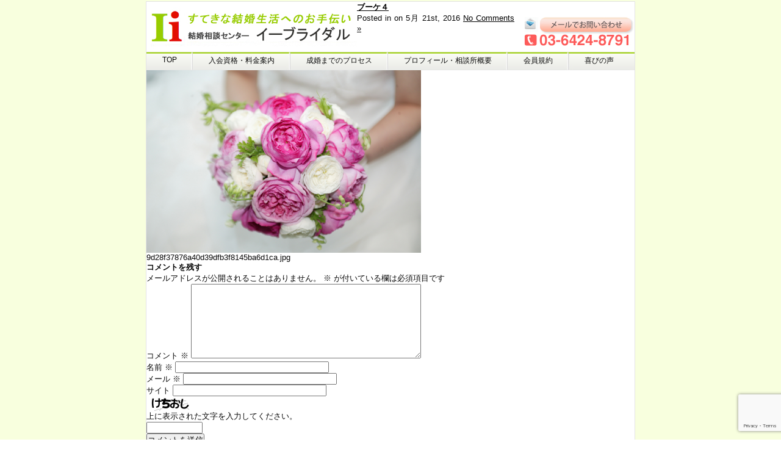

--- FILE ---
content_type: text/html; charset=UTF-8
request_url: https://ii-kekkonn.com/kiyaku/%E3%83%96%E3%83%BC%E3%82%B1%EF%BC%94
body_size: 14937
content:
<!DOCTYPE html PUBLIC "-//W3C//DTD XHTML 1.0 Transitional//EN" "http://www.w3.org/TR/xhtml1/DTD/xhtml1-transitional.dtd">
<html xmlns="http://www.w3.org/1999/xhtml">

<head profile="http://gmpg.org/xfn/11">
<meta http-equiv="Content-Type" content="text/html; charset=UTF-8" />
<meta name="generator" content="WordPress 6.9" /> <!-- leave this for stats -->
<link rel="stylesheet" href="https://ii-kekkonn.com/wp-content/themes/Standard_black_cmspro/style.css" type="text/css" media="screen,print" />
<link rel="alternate" type="application/rss+xml" title="イーブライダル RSS Feed" href="https://ii-kekkonn.com/feed" />
<link rel="pingback" href="https://ii-kekkonn.com/xmlrpc.php" />
<script type="text/javascript" src="https://ii-kekkonn.com/wp-content/themes/Standard_black_cmspro/simplegallery.js"></script>
<script type="text/javascript" src="https://ii-kekkonn.com/wp-content/themes/Standard_black_cmspro/jquery-1.2.6.pack.js"></script>


<!– FEED –>
<script type="text/javascript" src="https://www.google.com/jsapi?key=ABQIAAAAeJadNvxEExDhbrIVoJqbnBREfL1wPNQo2YyA_XySZ9bsO9e5WRRwVK2S1Q5QbYlOKj99GowXApJ9jA"></script> 
 
 
<script type="text/javascript"> 
 
  google.load("feeds", "1");
 
  function initialize() {
    var feed = new google.feeds.Feed("https://www.nakodo.co.jp/rss/news/rss2.php?No=4");
    feed.setNumEntries(5);
    feed.load(function(result) {
      if (!result.error) {
        var container = document.getElementById("feed_new");
        for (var i = 0; i < result.feed.entries.length; i++) {
          var entry = result.feed.entries[i];
          var dd = new Date(entry.publishedDate); // now
      var yearNum = dd.getYear();
      if (yearNum < 2000) yearNum += 1900;
      var date = yearNum + "年"+(dd.getMonth()+1)+"月"+dd.getDate()+"日 ";
      container.innerHTML +=  "<li><a href='" + entry.link + "' target='_blank'>" + entry.title + "</a></li><br />";
        }
      }
    });
  }
  google.setOnLoadCallback(initialize);
 
  </script>
 
 
<script type="text/javascript"> 
 
  google.load("feeds", "1");
 
  function initialize() {
    var feed = new google.feeds.Feed("https://www.nakodo.co.jp/rss/news/rss2.php?No=5");
    feed.setNumEntries(5);
    feed.load(function(result) {
      if (!result.error) {
        var container = document.getElementById("feed_new2");
        for (var i = 0; i < result.feed.entries.length; i++) {
          var entry = result.feed.entries[i];
          var dd = new Date(entry.publishedDate); // now
      var yearNum = dd.getYear();
      if (yearNum < 2000) yearNum += 1900;
      var date = yearNum + "年"+(dd.getMonth()+1)+"月"+dd.getDate()+"日 ";
      container.innerHTML +=  "<li><a href='" + entry.link + "' target='_blank'>" + entry.title + "</a></li><br />";
        }
      }
    });
  }
  google.setOnLoadCallback(initialize);
 
  </script>
 
<!– eof FEED–>

<title>ブーケ４ | イーブライダル</title>

		<!-- All in One SEO 4.9.3 - aioseo.com -->
	<meta name="robots" content="max-image-preview:large" />
	<link rel="canonical" href="https://ii-kekkonn.com/kiyaku/%e3%83%96%e3%83%bc%e3%82%b1%ef%bc%94" />
	<meta name="generator" content="All in One SEO (AIOSEO) 4.9.3" />
		<meta property="og:locale" content="ja_JP" />
		<meta property="og:site_name" content="イーブライダル | 大田区蒲田のリーズナブル料金の結婚相談所｜イーブライダル｜" />
		<meta property="og:type" content="article" />
		<meta property="og:title" content="ブーケ４ | イーブライダル" />
		<meta property="og:url" content="https://ii-kekkonn.com/kiyaku/%e3%83%96%e3%83%bc%e3%82%b1%ef%bc%94" />
		<meta property="article:published_time" content="2016-05-21T07:11:32+00:00" />
		<meta property="article:modified_time" content="2016-05-21T07:11:32+00:00" />
		<meta name="twitter:card" content="summary" />
		<meta name="twitter:title" content="ブーケ４ | イーブライダル" />
		<script type="application/ld+json" class="aioseo-schema">
			{"@context":"https:\/\/schema.org","@graph":[{"@type":"BreadcrumbList","@id":"https:\/\/ii-kekkonn.com\/kiyaku\/%e3%83%96%e3%83%bc%e3%82%b1%ef%bc%94#breadcrumblist","itemListElement":[{"@type":"ListItem","@id":"https:\/\/ii-kekkonn.com#listItem","position":1,"name":"Home","item":"https:\/\/ii-kekkonn.com","nextItem":{"@type":"ListItem","@id":"https:\/\/ii-kekkonn.com\/kiyaku\/%e3%83%96%e3%83%bc%e3%82%b1%ef%bc%94#listItem","name":"\u30d6\u30fc\u30b1\uff14"}},{"@type":"ListItem","@id":"https:\/\/ii-kekkonn.com\/kiyaku\/%e3%83%96%e3%83%bc%e3%82%b1%ef%bc%94#listItem","position":2,"name":"\u30d6\u30fc\u30b1\uff14","previousItem":{"@type":"ListItem","@id":"https:\/\/ii-kekkonn.com#listItem","name":"Home"}}]},{"@type":"ItemPage","@id":"https:\/\/ii-kekkonn.com\/kiyaku\/%e3%83%96%e3%83%bc%e3%82%b1%ef%bc%94#itempage","url":"https:\/\/ii-kekkonn.com\/kiyaku\/%e3%83%96%e3%83%bc%e3%82%b1%ef%bc%94","name":"\u30d6\u30fc\u30b1\uff14 | \u30a4\u30fc\u30d6\u30e9\u30a4\u30c0\u30eb","inLanguage":"ja","isPartOf":{"@id":"https:\/\/ii-kekkonn.com\/#website"},"breadcrumb":{"@id":"https:\/\/ii-kekkonn.com\/kiyaku\/%e3%83%96%e3%83%bc%e3%82%b1%ef%bc%94#breadcrumblist"},"author":{"@id":"https:\/\/ii-kekkonn.com\/author\/5erpw2dxzyxn#author"},"creator":{"@id":"https:\/\/ii-kekkonn.com\/author\/5erpw2dxzyxn#author"},"datePublished":"2016-05-21T16:11:32+09:00","dateModified":"2016-05-21T16:11:32+09:00"},{"@type":"Organization","@id":"https:\/\/ii-kekkonn.com\/#organization","name":"\u7d50\u5a5a\u76f8\u8ac7\u30bb\u30f3\u30bf\u30fc\u30a4\u30fc\u30d6\u30e9\u30a4\u30c0\u30eb","description":"\u5927\u7530\u533a\u84b2\u7530\u306e\u30ea\u30fc\u30ba\u30ca\u30d6\u30eb\u6599\u91d1\u306e\u7d50\u5a5a\u76f8\u8ac7\u6240\uff5c\u30a4\u30fc\u30d6\u30e9\u30a4\u30c0\u30eb\uff5c","url":"https:\/\/ii-kekkonn.com\/","telephone":"+81364248791","logo":{"@type":"ImageObject","url":"https:\/\/ii-kekkonn.com\/wp-content\/themes\/Standard_black_cmspro\/img\/logo-2-e1635730185587.jpg","@id":"https:\/\/ii-kekkonn.com\/kiyaku\/%e3%83%96%e3%83%bc%e3%82%b1%ef%bc%94\/#organizationLogo","width":70,"height":82},"image":{"@id":"https:\/\/ii-kekkonn.com\/kiyaku\/%e3%83%96%e3%83%bc%e3%82%b1%ef%bc%94\/#organizationLogo"}},{"@type":"Person","@id":"https:\/\/ii-kekkonn.com\/author\/5erpw2dxzyxn#author","url":"https:\/\/ii-kekkonn.com\/author\/5erpw2dxzyxn","name":"CMSpro","image":{"@type":"ImageObject","@id":"https:\/\/ii-kekkonn.com\/kiyaku\/%e3%83%96%e3%83%bc%e3%82%b1%ef%bc%94#authorImage","url":"https:\/\/secure.gravatar.com\/avatar\/6ed825356f3b459c110cf0f915189c0cf45779b3fc9dc48a55f8b3cdcc51cb11?s=96&d=mm&r=g","width":96,"height":96,"caption":"CMSpro"}},{"@type":"WebSite","@id":"https:\/\/ii-kekkonn.com\/#website","url":"https:\/\/ii-kekkonn.com\/","name":"\u30a4\u30fc\u30d6\u30e9\u30a4\u30c0\u30eb","description":"\u5927\u7530\u533a\u84b2\u7530\u306e\u30ea\u30fc\u30ba\u30ca\u30d6\u30eb\u6599\u91d1\u306e\u7d50\u5a5a\u76f8\u8ac7\u6240\uff5c\u30a4\u30fc\u30d6\u30e9\u30a4\u30c0\u30eb\uff5c","inLanguage":"ja","publisher":{"@id":"https:\/\/ii-kekkonn.com\/#organization"}}]}
		</script>
		<!-- All in One SEO -->

<link rel="alternate" type="application/rss+xml" title="イーブライダル &raquo; ブーケ４ のコメントのフィード" href="https://ii-kekkonn.com/kiyaku/%e3%83%96%e3%83%bc%e3%82%b1%ef%bc%94/feed" />
<link rel="alternate" title="oEmbed (JSON)" type="application/json+oembed" href="https://ii-kekkonn.com/wp-json/oembed/1.0/embed?url=https%3A%2F%2Fii-kekkonn.com%2Fkiyaku%2F%25e3%2583%2596%25e3%2583%25bc%25e3%2582%25b1%25ef%25bc%2594" />
<link rel="alternate" title="oEmbed (XML)" type="text/xml+oembed" href="https://ii-kekkonn.com/wp-json/oembed/1.0/embed?url=https%3A%2F%2Fii-kekkonn.com%2Fkiyaku%2F%25e3%2583%2596%25e3%2583%25bc%25e3%2582%25b1%25ef%25bc%2594&#038;format=xml" />
<style id='wp-img-auto-sizes-contain-inline-css' type='text/css'>
img:is([sizes=auto i],[sizes^="auto," i]){contain-intrinsic-size:3000px 1500px}
/*# sourceURL=wp-img-auto-sizes-contain-inline-css */
</style>
<style id='wp-emoji-styles-inline-css' type='text/css'>

	img.wp-smiley, img.emoji {
		display: inline !important;
		border: none !important;
		box-shadow: none !important;
		height: 1em !important;
		width: 1em !important;
		margin: 0 0.07em !important;
		vertical-align: -0.1em !important;
		background: none !important;
		padding: 0 !important;
	}
/*# sourceURL=wp-emoji-styles-inline-css */
</style>
<style id='wp-block-library-inline-css' type='text/css'>
:root{--wp-block-synced-color:#7a00df;--wp-block-synced-color--rgb:122,0,223;--wp-bound-block-color:var(--wp-block-synced-color);--wp-editor-canvas-background:#ddd;--wp-admin-theme-color:#007cba;--wp-admin-theme-color--rgb:0,124,186;--wp-admin-theme-color-darker-10:#006ba1;--wp-admin-theme-color-darker-10--rgb:0,107,160.5;--wp-admin-theme-color-darker-20:#005a87;--wp-admin-theme-color-darker-20--rgb:0,90,135;--wp-admin-border-width-focus:2px}@media (min-resolution:192dpi){:root{--wp-admin-border-width-focus:1.5px}}.wp-element-button{cursor:pointer}:root .has-very-light-gray-background-color{background-color:#eee}:root .has-very-dark-gray-background-color{background-color:#313131}:root .has-very-light-gray-color{color:#eee}:root .has-very-dark-gray-color{color:#313131}:root .has-vivid-green-cyan-to-vivid-cyan-blue-gradient-background{background:linear-gradient(135deg,#00d084,#0693e3)}:root .has-purple-crush-gradient-background{background:linear-gradient(135deg,#34e2e4,#4721fb 50%,#ab1dfe)}:root .has-hazy-dawn-gradient-background{background:linear-gradient(135deg,#faaca8,#dad0ec)}:root .has-subdued-olive-gradient-background{background:linear-gradient(135deg,#fafae1,#67a671)}:root .has-atomic-cream-gradient-background{background:linear-gradient(135deg,#fdd79a,#004a59)}:root .has-nightshade-gradient-background{background:linear-gradient(135deg,#330968,#31cdcf)}:root .has-midnight-gradient-background{background:linear-gradient(135deg,#020381,#2874fc)}:root{--wp--preset--font-size--normal:16px;--wp--preset--font-size--huge:42px}.has-regular-font-size{font-size:1em}.has-larger-font-size{font-size:2.625em}.has-normal-font-size{font-size:var(--wp--preset--font-size--normal)}.has-huge-font-size{font-size:var(--wp--preset--font-size--huge)}.has-text-align-center{text-align:center}.has-text-align-left{text-align:left}.has-text-align-right{text-align:right}.has-fit-text{white-space:nowrap!important}#end-resizable-editor-section{display:none}.aligncenter{clear:both}.items-justified-left{justify-content:flex-start}.items-justified-center{justify-content:center}.items-justified-right{justify-content:flex-end}.items-justified-space-between{justify-content:space-between}.screen-reader-text{border:0;clip-path:inset(50%);height:1px;margin:-1px;overflow:hidden;padding:0;position:absolute;width:1px;word-wrap:normal!important}.screen-reader-text:focus{background-color:#ddd;clip-path:none;color:#444;display:block;font-size:1em;height:auto;left:5px;line-height:normal;padding:15px 23px 14px;text-decoration:none;top:5px;width:auto;z-index:100000}html :where(.has-border-color){border-style:solid}html :where([style*=border-top-color]){border-top-style:solid}html :where([style*=border-right-color]){border-right-style:solid}html :where([style*=border-bottom-color]){border-bottom-style:solid}html :where([style*=border-left-color]){border-left-style:solid}html :where([style*=border-width]){border-style:solid}html :where([style*=border-top-width]){border-top-style:solid}html :where([style*=border-right-width]){border-right-style:solid}html :where([style*=border-bottom-width]){border-bottom-style:solid}html :where([style*=border-left-width]){border-left-style:solid}html :where(img[class*=wp-image-]){height:auto;max-width:100%}:where(figure){margin:0 0 1em}html :where(.is-position-sticky){--wp-admin--admin-bar--position-offset:var(--wp-admin--admin-bar--height,0px)}@media screen and (max-width:600px){html :where(.is-position-sticky){--wp-admin--admin-bar--position-offset:0px}}

/*# sourceURL=wp-block-library-inline-css */
</style><style id='global-styles-inline-css' type='text/css'>
:root{--wp--preset--aspect-ratio--square: 1;--wp--preset--aspect-ratio--4-3: 4/3;--wp--preset--aspect-ratio--3-4: 3/4;--wp--preset--aspect-ratio--3-2: 3/2;--wp--preset--aspect-ratio--2-3: 2/3;--wp--preset--aspect-ratio--16-9: 16/9;--wp--preset--aspect-ratio--9-16: 9/16;--wp--preset--color--black: #000000;--wp--preset--color--cyan-bluish-gray: #abb8c3;--wp--preset--color--white: #ffffff;--wp--preset--color--pale-pink: #f78da7;--wp--preset--color--vivid-red: #cf2e2e;--wp--preset--color--luminous-vivid-orange: #ff6900;--wp--preset--color--luminous-vivid-amber: #fcb900;--wp--preset--color--light-green-cyan: #7bdcb5;--wp--preset--color--vivid-green-cyan: #00d084;--wp--preset--color--pale-cyan-blue: #8ed1fc;--wp--preset--color--vivid-cyan-blue: #0693e3;--wp--preset--color--vivid-purple: #9b51e0;--wp--preset--gradient--vivid-cyan-blue-to-vivid-purple: linear-gradient(135deg,rgb(6,147,227) 0%,rgb(155,81,224) 100%);--wp--preset--gradient--light-green-cyan-to-vivid-green-cyan: linear-gradient(135deg,rgb(122,220,180) 0%,rgb(0,208,130) 100%);--wp--preset--gradient--luminous-vivid-amber-to-luminous-vivid-orange: linear-gradient(135deg,rgb(252,185,0) 0%,rgb(255,105,0) 100%);--wp--preset--gradient--luminous-vivid-orange-to-vivid-red: linear-gradient(135deg,rgb(255,105,0) 0%,rgb(207,46,46) 100%);--wp--preset--gradient--very-light-gray-to-cyan-bluish-gray: linear-gradient(135deg,rgb(238,238,238) 0%,rgb(169,184,195) 100%);--wp--preset--gradient--cool-to-warm-spectrum: linear-gradient(135deg,rgb(74,234,220) 0%,rgb(151,120,209) 20%,rgb(207,42,186) 40%,rgb(238,44,130) 60%,rgb(251,105,98) 80%,rgb(254,248,76) 100%);--wp--preset--gradient--blush-light-purple: linear-gradient(135deg,rgb(255,206,236) 0%,rgb(152,150,240) 100%);--wp--preset--gradient--blush-bordeaux: linear-gradient(135deg,rgb(254,205,165) 0%,rgb(254,45,45) 50%,rgb(107,0,62) 100%);--wp--preset--gradient--luminous-dusk: linear-gradient(135deg,rgb(255,203,112) 0%,rgb(199,81,192) 50%,rgb(65,88,208) 100%);--wp--preset--gradient--pale-ocean: linear-gradient(135deg,rgb(255,245,203) 0%,rgb(182,227,212) 50%,rgb(51,167,181) 100%);--wp--preset--gradient--electric-grass: linear-gradient(135deg,rgb(202,248,128) 0%,rgb(113,206,126) 100%);--wp--preset--gradient--midnight: linear-gradient(135deg,rgb(2,3,129) 0%,rgb(40,116,252) 100%);--wp--preset--font-size--small: 13px;--wp--preset--font-size--medium: 20px;--wp--preset--font-size--large: 36px;--wp--preset--font-size--x-large: 42px;--wp--preset--spacing--20: 0.44rem;--wp--preset--spacing--30: 0.67rem;--wp--preset--spacing--40: 1rem;--wp--preset--spacing--50: 1.5rem;--wp--preset--spacing--60: 2.25rem;--wp--preset--spacing--70: 3.38rem;--wp--preset--spacing--80: 5.06rem;--wp--preset--shadow--natural: 6px 6px 9px rgba(0, 0, 0, 0.2);--wp--preset--shadow--deep: 12px 12px 50px rgba(0, 0, 0, 0.4);--wp--preset--shadow--sharp: 6px 6px 0px rgba(0, 0, 0, 0.2);--wp--preset--shadow--outlined: 6px 6px 0px -3px rgb(255, 255, 255), 6px 6px rgb(0, 0, 0);--wp--preset--shadow--crisp: 6px 6px 0px rgb(0, 0, 0);}:where(.is-layout-flex){gap: 0.5em;}:where(.is-layout-grid){gap: 0.5em;}body .is-layout-flex{display: flex;}.is-layout-flex{flex-wrap: wrap;align-items: center;}.is-layout-flex > :is(*, div){margin: 0;}body .is-layout-grid{display: grid;}.is-layout-grid > :is(*, div){margin: 0;}:where(.wp-block-columns.is-layout-flex){gap: 2em;}:where(.wp-block-columns.is-layout-grid){gap: 2em;}:where(.wp-block-post-template.is-layout-flex){gap: 1.25em;}:where(.wp-block-post-template.is-layout-grid){gap: 1.25em;}.has-black-color{color: var(--wp--preset--color--black) !important;}.has-cyan-bluish-gray-color{color: var(--wp--preset--color--cyan-bluish-gray) !important;}.has-white-color{color: var(--wp--preset--color--white) !important;}.has-pale-pink-color{color: var(--wp--preset--color--pale-pink) !important;}.has-vivid-red-color{color: var(--wp--preset--color--vivid-red) !important;}.has-luminous-vivid-orange-color{color: var(--wp--preset--color--luminous-vivid-orange) !important;}.has-luminous-vivid-amber-color{color: var(--wp--preset--color--luminous-vivid-amber) !important;}.has-light-green-cyan-color{color: var(--wp--preset--color--light-green-cyan) !important;}.has-vivid-green-cyan-color{color: var(--wp--preset--color--vivid-green-cyan) !important;}.has-pale-cyan-blue-color{color: var(--wp--preset--color--pale-cyan-blue) !important;}.has-vivid-cyan-blue-color{color: var(--wp--preset--color--vivid-cyan-blue) !important;}.has-vivid-purple-color{color: var(--wp--preset--color--vivid-purple) !important;}.has-black-background-color{background-color: var(--wp--preset--color--black) !important;}.has-cyan-bluish-gray-background-color{background-color: var(--wp--preset--color--cyan-bluish-gray) !important;}.has-white-background-color{background-color: var(--wp--preset--color--white) !important;}.has-pale-pink-background-color{background-color: var(--wp--preset--color--pale-pink) !important;}.has-vivid-red-background-color{background-color: var(--wp--preset--color--vivid-red) !important;}.has-luminous-vivid-orange-background-color{background-color: var(--wp--preset--color--luminous-vivid-orange) !important;}.has-luminous-vivid-amber-background-color{background-color: var(--wp--preset--color--luminous-vivid-amber) !important;}.has-light-green-cyan-background-color{background-color: var(--wp--preset--color--light-green-cyan) !important;}.has-vivid-green-cyan-background-color{background-color: var(--wp--preset--color--vivid-green-cyan) !important;}.has-pale-cyan-blue-background-color{background-color: var(--wp--preset--color--pale-cyan-blue) !important;}.has-vivid-cyan-blue-background-color{background-color: var(--wp--preset--color--vivid-cyan-blue) !important;}.has-vivid-purple-background-color{background-color: var(--wp--preset--color--vivid-purple) !important;}.has-black-border-color{border-color: var(--wp--preset--color--black) !important;}.has-cyan-bluish-gray-border-color{border-color: var(--wp--preset--color--cyan-bluish-gray) !important;}.has-white-border-color{border-color: var(--wp--preset--color--white) !important;}.has-pale-pink-border-color{border-color: var(--wp--preset--color--pale-pink) !important;}.has-vivid-red-border-color{border-color: var(--wp--preset--color--vivid-red) !important;}.has-luminous-vivid-orange-border-color{border-color: var(--wp--preset--color--luminous-vivid-orange) !important;}.has-luminous-vivid-amber-border-color{border-color: var(--wp--preset--color--luminous-vivid-amber) !important;}.has-light-green-cyan-border-color{border-color: var(--wp--preset--color--light-green-cyan) !important;}.has-vivid-green-cyan-border-color{border-color: var(--wp--preset--color--vivid-green-cyan) !important;}.has-pale-cyan-blue-border-color{border-color: var(--wp--preset--color--pale-cyan-blue) !important;}.has-vivid-cyan-blue-border-color{border-color: var(--wp--preset--color--vivid-cyan-blue) !important;}.has-vivid-purple-border-color{border-color: var(--wp--preset--color--vivid-purple) !important;}.has-vivid-cyan-blue-to-vivid-purple-gradient-background{background: var(--wp--preset--gradient--vivid-cyan-blue-to-vivid-purple) !important;}.has-light-green-cyan-to-vivid-green-cyan-gradient-background{background: var(--wp--preset--gradient--light-green-cyan-to-vivid-green-cyan) !important;}.has-luminous-vivid-amber-to-luminous-vivid-orange-gradient-background{background: var(--wp--preset--gradient--luminous-vivid-amber-to-luminous-vivid-orange) !important;}.has-luminous-vivid-orange-to-vivid-red-gradient-background{background: var(--wp--preset--gradient--luminous-vivid-orange-to-vivid-red) !important;}.has-very-light-gray-to-cyan-bluish-gray-gradient-background{background: var(--wp--preset--gradient--very-light-gray-to-cyan-bluish-gray) !important;}.has-cool-to-warm-spectrum-gradient-background{background: var(--wp--preset--gradient--cool-to-warm-spectrum) !important;}.has-blush-light-purple-gradient-background{background: var(--wp--preset--gradient--blush-light-purple) !important;}.has-blush-bordeaux-gradient-background{background: var(--wp--preset--gradient--blush-bordeaux) !important;}.has-luminous-dusk-gradient-background{background: var(--wp--preset--gradient--luminous-dusk) !important;}.has-pale-ocean-gradient-background{background: var(--wp--preset--gradient--pale-ocean) !important;}.has-electric-grass-gradient-background{background: var(--wp--preset--gradient--electric-grass) !important;}.has-midnight-gradient-background{background: var(--wp--preset--gradient--midnight) !important;}.has-small-font-size{font-size: var(--wp--preset--font-size--small) !important;}.has-medium-font-size{font-size: var(--wp--preset--font-size--medium) !important;}.has-large-font-size{font-size: var(--wp--preset--font-size--large) !important;}.has-x-large-font-size{font-size: var(--wp--preset--font-size--x-large) !important;}
/*# sourceURL=global-styles-inline-css */
</style>

<style id='classic-theme-styles-inline-css' type='text/css'>
/*! This file is auto-generated */
.wp-block-button__link{color:#fff;background-color:#32373c;border-radius:9999px;box-shadow:none;text-decoration:none;padding:calc(.667em + 2px) calc(1.333em + 2px);font-size:1.125em}.wp-block-file__button{background:#32373c;color:#fff;text-decoration:none}
/*# sourceURL=/wp-includes/css/classic-themes.min.css */
</style>
<link rel='stylesheet' id='contact-form-7-css' href='https://ii-kekkonn.com/wp-content/plugins/contact-form-7/includes/css/styles.css?ver=6.1.4' type='text/css' media='all' />
<link rel='stylesheet' id='fancybox-css' href='https://ii-kekkonn.com/wp-content/plugins/easy-fancybox/fancybox/1.5.4/jquery.fancybox.min.css?ver=6.9' type='text/css' media='screen' />
<style id='fancybox-inline-css' type='text/css'>
#fancybox-outer{background:#ffffff}#fancybox-content{background:#ffffff;border-color:#ffffff;color:#000000;}#fancybox-title,#fancybox-title-float-main{color:#fff}
/*# sourceURL=fancybox-inline-css */
</style>
<script type="text/javascript" src="https://ii-kekkonn.com/wp-includes/js/jquery/jquery.min.js?ver=3.7.1" id="jquery-core-js"></script>
<script type="text/javascript" src="https://ii-kekkonn.com/wp-includes/js/jquery/jquery-migrate.min.js?ver=3.4.1" id="jquery-migrate-js"></script>
<link rel="https://api.w.org/" href="https://ii-kekkonn.com/wp-json/" /><link rel="alternate" title="JSON" type="application/json" href="https://ii-kekkonn.com/wp-json/wp/v2/media/4591" /><link rel="EditURI" type="application/rsd+xml" title="RSD" href="https://ii-kekkonn.com/xmlrpc.php?rsd" />
<meta name="generator" content="WordPress 6.9" />
<link rel='shortlink' href='https://ii-kekkonn.com/?p=4591' />
<style type="text/css">
#headerimage {
	background: url(https://ii-kekkonn.com/wp-content/themes/Standard_black_cmspro/img/misty.jpg) no-repeat;
}
</style>

</head>

<body marginwidth="0" marginheight="0" leftmargin="0" topmargin="0">


<div id="base">
<!-- bg -->
<div id="bg">
<!-- wrapper -->
<div id="wrapper">

 <!-- header -->
 <div id="header">
 <div class="header_l">
 <a href="https://ii-kekkonn.com/"><h1><img src="https://ii-kekkonn.com/wp-content/themes/Standard_black_cmspro/img/logo.jpg" alt="大田区蒲田のリーズナブル料金の結婚相談所｜イーブライダル｜（日本仲人連盟加盟）" ></h1></a>
 </div>
 
 <div class="header_m">
 <img src="https://ii-kekkonn.com/wp-content/themes/Standard_black_cmspro/img/logo2.jpg" alt="キャッチコピー"/>
 </div>
 
 <div class="header_r">
 <a href="https://ii-kekkonn.com/contact"><img src="https://ii-kekkonn.com/wp-content/themes/Standard_black_cmspro/img/tel.jpg" alt="お問い合わせ"/></a>
 </div>
 </div>

 <!-- eof header-->

 <!-- gnavi -->
 <div id="headnav">
<ul id="menu">
    <li><a href="https://ii-kekkonn.com/" class="nom">TOP</a></li>
    <li><a href="https://ii-kekkonn.com/guide" class="nom">入会資格・料金案内</a></li>
    <li><a href="https://ii-kekkonn.com/process" class="nom">成婚までのプロセス</a></li>
    <li><a href="https://ii-kekkonn.com/outline" class="nom">プロフィール・相談所概要</a></li>
    <li><a href="https://ii-kekkonn.com/kiyaku" class="nom">会員規約</a></li>
    <li style="background-position:left top;"><a href="https://ii-kekkonn.com/voice" id="last">喜びの声</a></li>
    </ul>
</div>

 <!-- eof gnavi --><div id="content">
<div id="content-main">
			
					
			<div class="post" id="post-4591">
				<div class="posttitle">
					<h2><a href="https://ii-kekkonn.com/kiyaku/%e3%83%96%e3%83%bc%e3%82%b1%ef%bc%94" rel="bookmark" title="Permanent Link to ブーケ４">ブーケ４</a></h2>
					<p class="post-info">
						Posted in   on 5月 21st, 2016  <a href="https://ii-kekkonn.com/kiyaku/%e3%83%96%e3%83%bc%e3%82%b1%ef%bc%94#respond">No Comments &#187;</a> </p>
				</div>				
				<div class="entry">
					<p class="smallattachment"><a href='https://ii-kekkonn.com/wp-content/themes/Standard_black_cmspro/img/9d28f37876a40d39dfb3f8145ba6d1ca.jpg' title='ブーケ４'><img src='https://ii-kekkonn.com/wp-content/themes/Standard_black_cmspro/img/9d28f37876a40d39dfb3f8145ba6d1ca.jpg' title='ブーケ４' alt='ブーケ４' width='450' /></a><br />9d28f37876a40d39dfb3f8145ba6d1ca.jpg</p>
										<!--
						<rdf:RDF xmlns:rdf="http://www.w3.org/1999/02/22-rdf-syntax-ns#"
			xmlns:dc="http://purl.org/dc/elements/1.1/"
			xmlns:trackback="http://madskills.com/public/xml/rss/module/trackback/">
		<rdf:Description rdf:about="https://ii-kekkonn.com/kiyaku/%e3%83%96%e3%83%bc%e3%82%b1%ef%bc%94"
    dc:identifier="https://ii-kekkonn.com/kiyaku/%e3%83%96%e3%83%bc%e3%82%b1%ef%bc%94"
    dc:title="ブーケ４"
    trackback:ping="https://ii-kekkonn.com/kiyaku/%e3%83%96%e3%83%bc%e3%82%b1%ef%bc%94/trackback" />
</rdf:RDF>					-->
				</div>
				
<!-- You can start editing here. -->


			<!-- If comments are open, but there are no comments. -->

	
	<div id="respond" class="comment-respond">
		<h3 id="reply-title" class="comment-reply-title">コメントを残す <small><a rel="nofollow" id="cancel-comment-reply-link" href="/kiyaku/%E3%83%96%E3%83%BC%E3%82%B1%EF%BC%94#respond" style="display:none;">コメントをキャンセル</a></small></h3><form action="https://ii-kekkonn.com/wp-comments-post.php" method="post" id="commentform" class="comment-form"><p class="comment-notes"><span id="email-notes">メールアドレスが公開されることはありません。</span> <span class="required-field-message"><span class="required">※</span> が付いている欄は必須項目です</span></p><p class="comment-form-comment"><label for="comment">コメント <span class="required">※</span></label> <textarea id="comment" name="comment" cols="45" rows="8" maxlength="65525" required="required"></textarea></p><p class="comment-form-author"><label for="author">名前 <span class="required">※</span></label> <input id="author" name="author" type="text" value="" size="30" maxlength="245" autocomplete="name" required="required" /></p>
<p class="comment-form-email"><label for="email">メール <span class="required">※</span></label> <input id="email" name="email" type="text" value="" size="30" maxlength="100" aria-describedby="email-notes" autocomplete="email" required="required" /></p>
<p class="comment-form-url"><label for="url">サイト</label> <input id="url" name="url" type="text" value="" size="30" maxlength="200" autocomplete="url" /></p>
<p><img src="https://ii-kekkonn.com/wp-content/siteguard/1305311565.png" alt="CAPTCHA"></p><p><label for="siteguard_captcha">上に表示された文字を入力してください。</label><br /><input type="text" name="siteguard_captcha" id="siteguard_captcha" class="input" value="" size="10" aria-required="true" /><input type="hidden" name="siteguard_captcha_prefix" id="siteguard_captcha_prefix" value="1305311565" /></p><p class="form-submit"><input name="submit" type="submit" id="submit" class="submit" value="コメントを送信" /> <input type='hidden' name='comment_post_ID' value='4591' id='comment_post_ID' />
<input type='hidden' name='comment_parent' id='comment_parent' value='0' />
</p></form>	</div><!-- #respond -->
				</div>
			</div><!-- end id:content-main -->
<div id="side">

<h3>メニュー</h3>
   <ul>
    <li class="page_item page-item-2"><a href="https://ii-kekkonn.com/">トップページ</a></li>
<li class="page_item page-item-20"><a href="https://ii-kekkonn.com/guide">入会資格・料金案内</a></li>
<li class="page_item page-item-61"><a href="https://ii-kekkonn.com/outline">プロフィール・相談所概要</a></li>
<li class="page_item page-item-4683"><a href="https://ii-kekkonn.com/process">成婚までのプロセス</a></li>
<li class="page_item page-item-5907"><a href="https://ii-kekkonn.com/onnrainntoyuusoukeiyaku">オンライン（相談・面談、入会説明）と郵送による契約のご案内</a></li>
<li class="page_item page-item-4889"><a href="https://ii-kekkonn.com/gaiyousyomenn">結婚相手紹介サービス概要書面</a></li>
<li class="page_item page-item-2040 current_page_ancestor current_page_parent"><a href="https://ii-kekkonn.com/kiyaku">会員規約／会員規約（別紙）</a></li>
<li class="page_item page-item-88"><a href="https://ii-kekkonn.com/voice">喜びの声etc．</a></li>
<li class="page_item page-item-5972"><a href="https://ii-kekkonn.com/seikonnrirei">続け！成婚リレー（成婚料割引制度）のご案内</a></li>
<li class="page_item page-item-3863"><a href="https://ii-kekkonn.com/tyuukounenn">中高年の方へ</a></li>
<li class="page_item page-item-7"><a href="https://ii-kekkonn.com/privacy-policy">プライバシーポリシー</a></li>
<li class="page_item page-item-5009"><a href="https://ii-kekkonn.com/pmk18">シングルマザー・ファザー婚活のご案内</a></li>
<li class="page_item page-item-5585"><a href="https://ii-kekkonn.com/aigoannnai">IBJのAI（人工知能）によるお相手紹介のご案内</a></li>
<li class="page_item page-item-6149"><a href="https://ii-kekkonn.com/tmsaimatchingguidance">TMSのAIによるマッチング紹介のご案内</a></li>
<li class="page_item page-item-5613"><a href="https://ii-kekkonn.com/zannnennnakata">結婚相談所の婚活、残念な方事例集</a></li>
<li class="page_item page-item-659"><a href="https://ii-kekkonn.com/zatugaku">結婚相談所の雑学いろいろ</a></li>
<li class="page_item page-item-104"><a href="https://ii-kekkonn.com/contact">お問い合わせ</a></li>
   </ul>


<h3>結婚相談所の雑学</h3>
 <!-- <p style="text-align:right;">
<a href="https://ii-kekkonn.com/category/zatsugaku">
▶<span class="hosoku">記事一覧はこちら</span>
</a></p> -->
<ul> 
<li><a  href="https://ii-kekkonn.com/6999" rel="bookmark" title="Permanent Link to 仲人型結婚相談所ではどうして交際期間が短いの？3ヶ月ルールの理由と安心して向き合うために！">仲人型結婚相談所ではどうして交際期間が短いの？3ヶ月ルールの理由と安心して向き合うために！</a></li>
<li><a  href="https://ii-kekkonn.com/6950" rel="bookmark" title="Permanent Link to なぜイーブライダルはIBJのエリアページに掲載することへと方針転換したのか？">なぜイーブライダルはIBJのエリアページに掲載することへと方針転換したのか？</a></li>
<li><a  href="https://ii-kekkonn.com/6897" rel="bookmark" title="Permanent Link to 知らなきゃ損！独身証明書がどこの自治体でも取れるようになりました？">知らなきゃ損！独身証明書がどこの自治体でも取れるようになりました？</a></li>
<li><a  href="https://ii-kekkonn.com/6872" rel="bookmark" title="Permanent Link to お見合いで遅刻してしまった！正しい謝罪と挽回の方法">お見合いで遅刻してしまった！正しい謝罪と挽回の方法</a></li>
<li><a  href="https://ii-kekkonn.com/6856" rel="bookmark" title="Permanent Link to お見合いで目を合わせるのが苦手なあなたへ！婚活で心を伝えるアイコンタクト術">お見合いで目を合わせるのが苦手なあなたへ！婚活で心を伝えるアイコンタクト術</a></li>
<li><a  href="https://ii-kekkonn.com/6830" rel="bookmark" title="Permanent Link to 第一印象がカギ！男性はお見合いファッションで自信アップ">第一印象がカギ！男性はお見合いファッションで自信アップ</a></li>
<li><a  href="https://ii-kekkonn.com/6796" rel="bookmark" title="Permanent Link to 〖素朴な疑問〗なぜイーブライダルは2024年下期のIBJ AWARDを受賞できなかったのでしょうか？">〖素朴な疑問〗なぜイーブライダルは2024年下期のIBJ AWARDを受賞できなかったのでしょうか？</a></li>
<li><a  href="https://ii-kekkonn.com/6683" rel="bookmark" title="Permanent Link to なぜイーブライダルはIBJのエリアページに掲載されていないのか？その背景を詳しくご紹介">なぜイーブライダルはIBJのエリアページに掲載されていないのか？その背景を詳しくご紹介</a></li>
<li><a  href="https://ii-kekkonn.com/6251" rel="bookmark" title="Permanent Link to 仲人型結婚相談所が加盟している団体の成婚率は？">仲人型結婚相談所が加盟している団体の成婚率は？</a></li>
<li><a  href="https://ii-kekkonn.com/6206" rel="bookmark" title="Permanent Link to 成婚するためのお見合いや交際などの回数は○○回だが？">成婚するためのお見合いや交際などの回数は○○回だが？</a></li>
<li><a  href="https://ii-kekkonn.com/5936" rel="bookmark" title="Permanent Link to 結婚相談所に健康保険証の写しを提出するときの注意点">結婚相談所に健康保険証の写しを提出するときの注意点</a></li>
<li><a  href="https://ii-kekkonn.com/5786" rel="bookmark" title="Permanent Link to オンラインお見合い（ZOOM）のご案内">オンラインお見合い（ZOOM）のご案内</a></li>
<li><a  href="https://ii-kekkonn.com/5724" rel="bookmark" title="Permanent Link to 結婚相談所で婚活するなら婚活の記録を残そう！">結婚相談所で婚活するなら婚活の記録を残そう！</a></li>
<li><a  href="https://ii-kekkonn.com/5425" rel="bookmark" title="Permanent Link to 相談所の真剣交際って何のこと？">相談所の真剣交際って何のこと？</a></li>
<li><a  href="https://ii-kekkonn.com/5203" rel="bookmark" title="Permanent Link to 自分に合った結婚相談所の探し方">自分に合った結婚相談所の探し方</a></li>
</ul>

<h3>お知らせ</h3>
 <!-- <p style="text-align:right;">
<a href="https://ii-kekkonn.com/category/oshirase">
▶<span class="hosoku">お知らせ一覧はこちら</span>
</a></p> -->
<ul> 
<li><a  href="https://ii-kekkonn.com/6922" rel="bookmark" title="Permanent Link to 謹賀新年（令和8年元旦）">謹賀新年（令和8年元旦）</a></li>
<li><a  href="https://ii-kekkonn.com/6586" rel="bookmark" title="Permanent Link to 謹賀新年（令和７年元旦）">謹賀新年（令和７年元旦）</a></li>
<li><a  href="https://ii-kekkonn.com/6538" rel="bookmark" title="Permanent Link to 2023年下半期もIBJ・JBA・NNRより表彰されました">2023年下半期もIBJ・JBA・NNRより表彰されました</a></li>
<li><a  href="https://ii-kekkonn.com/6521" rel="bookmark" title="Permanent Link to 謹賀新年（令和6年元旦）">謹賀新年（令和6年元旦）</a></li>
<li><a  href="https://ii-kekkonn.com/6469" rel="bookmark" title="Permanent Link to 2023年上半期もNNRより表彰されました">2023年上半期もNNRより表彰されました</a></li>
<li><a  href="https://ii-kekkonn.com/6446" rel="bookmark" title="Permanent Link to 2023年4月13日：JBAより10周年優良相談所ロゴを受贈">2023年4月13日：JBAより10周年優良相談所ロゴを受贈</a></li>
<li><a  href="https://ii-kekkonn.com/6414" rel="bookmark" title="Permanent Link to 2023年3月13日：お見合い時のマスク着用ルール変更のお知らせ">2023年3月13日：お見合い時のマスク着用ルール変更のお知らせ</a></li>
<li><a  href="https://ii-kekkonn.com/6433" rel="bookmark" title="Permanent Link to 2022年下半期もIBJとNNRより表彰されました">2022年下半期もIBJとNNRより表彰されました</a></li>
<li><a  href="https://ii-kekkonn.com/6361" rel="bookmark" title="Permanent Link to 謹賀新年（令和5年元旦）">謹賀新年（令和5年元旦）</a></li>
<li><a  href="https://ii-kekkonn.com/6300" rel="bookmark" title="Permanent Link to 2022年7月31日：IBJ会員数8万名突破！キャンペーン">2022年7月31日：IBJ会員数8万名突破！キャンペーン</a></li>
<li><a  href="https://ii-kekkonn.com/6321" rel="bookmark" title="Permanent Link to 2022年上半期も  NNRより  表彰されました">2022年上半期も  NNRより  表彰されました</a></li>
<li><a  href="https://ii-kekkonn.com/6284" rel="bookmark" title="Permanent Link to 2022年5月6日：IBJ新しい婚活をはじめよう！キャンペーン第2弾">2022年5月6日：IBJ新しい婚活をはじめよう！キャンペーン第2弾</a></li>
<li><a  href="https://ii-kekkonn.com/6267" rel="bookmark" title="Permanent Link to 2022年4月21日：IBJ新婚活スタート応援GWキャンペーン">2022年4月21日：IBJ新婚活スタート応援GWキャンペーン</a></li>
<li><a  href="https://ii-kekkonn.com/6241" rel="bookmark" title="Permanent Link to 2022年4月8日NNR特別貢献賞受賞">2022年4月8日NNR特別貢献賞受賞</a></li>
<li><a  href="https://ii-kekkonn.com/6227" rel="bookmark" title="Permanent Link to 2021年下半期もNNRとIBJより表彰されました">2021年下半期もNNRとIBJより表彰されました</a></li>
<li><a  href="https://ii-kekkonn.com/6192" rel="bookmark" title="Permanent Link to 謹賀新年（令和4年元旦）">謹賀新年（令和4年元旦）</a></li>
<li><a  href="https://ii-kekkonn.com/6162" rel="bookmark" title="Permanent Link to 2021年10月30日：IBJ婚活見直しキャンペーン参加のお知らせ">2021年10月30日：IBJ婚活見直しキャンペーン参加のお知らせ</a></li>
<li><a  href="https://ii-kekkonn.com/6135" rel="bookmark" title="Permanent Link to 2021年8月31日：㈱エヌリンク社名変更のお知らせ">2021年8月31日：㈱エヌリンク社名変更のお知らせ</a></li>
<li><a  href="https://ii-kekkonn.com/6125" rel="bookmark" title="Permanent Link to IBJ AWARD 2021 上半期 受賞記念バッジが届きました。">IBJ AWARD 2021 上半期 受賞記念バッジが届きました。</a></li>
<li><a  href="https://ii-kekkonn.com/6109" rel="bookmark" title="Permanent Link to 2021年上半期もNNRとIBJより表彰されました。">2021年上半期もNNRとIBJより表彰されました。</a></li>
</ul>

<h3>ブライダルコーチのブログ</h3>
<ul>
<a target="_blank" href="http://ii-kekkonn.cocolog-nifty.com/blog/"><center><img src="https://ii-kekkonn.com/wp-content/themes/Standard_black_cmspro/img/cocolog.gif"></center></a>
</ul>



<h3>携帯サイト</h3>
<ul> 
<center>
<img style="padding:10px 0" src="https://ii-kekkonn.com/wp-content/themes/Standard_black_cmspro/img/QRcode.gif"><br />
<span style="font-size:93%; color:#575757;">QRコードを読み取って簡単アクセス</span></center>
</ul>


<!-- ウィジェット -->
			<div class="textwidget"><a target="_blank" href="http://www.mcsa.or.jp/"><center><img src="/wp-content/themes/Standard_black_cmspro/img/MCSA.jpeg"></center></a></div>
		  
<!-- ここまで -->

   </div>
   <!-- eof side -->
 </div>  
 <!-- eof content


<h3>新記事が下につく</h3>
<ul> 
<li><a  href="https://ii-kekkonn.com/4555" rel="bookmark" title="Permanent Link to お見合いで、言ってはいけないこと・やってはいけないこと">お見合いで、言ってはいけないこと・やってはいけないこと</a></li>
<li><a  href="https://ii-kekkonn.com/4563" rel="bookmark" title="Permanent Link to お見合いの申込み申受けで、お見合いの成立する確率">お見合いの申込み申受けで、お見合いの成立する確率</a></li>
<li><a  href="https://ii-kekkonn.com/4606" rel="bookmark" title="Permanent Link to 各連盟等のお見合い申込み上限数等について">各連盟等のお見合い申込み上限数等について</a></li>
<li><a  href="https://ii-kekkonn.com/4848" rel="bookmark" title="Permanent Link to クーリングオフ制度の詳細について">クーリングオフ制度の詳細について</a></li>
<li><a  href="https://ii-kekkonn.com/4910" rel="bookmark" title="Permanent Link to 結婚相談所の違い">結婚相談所の違い</a></li>
<li><a  href="https://ii-kekkonn.com/4915" rel="bookmark" title="Permanent Link to 結婚相談所のお見合い">結婚相談所のお見合い</a></li>
<li><a  href="https://ii-kekkonn.com/4920" rel="bookmark" title="Permanent Link to 結婚相談所の交際">結婚相談所の交際</a></li>
<li><a  href="https://ii-kekkonn.com/4926" rel="bookmark" title="Permanent Link to 婚活疲労について">婚活疲労について</a></li>
<li><a  href="https://ii-kekkonn.com/4933" rel="bookmark" title="Permanent Link to 結婚相談所のお見合いパーティ">結婚相談所のお見合いパーティ</a></li>
<li><a  href="https://ii-kekkonn.com/4983" rel="bookmark" title="Permanent Link to 夏のお見合い、男性の服装は？">夏のお見合い、男性の服装は？</a></li>
<li><a  href="https://ii-kekkonn.com/4998" rel="bookmark" title="Permanent Link to 独身証明書の取得方法について">独身証明書の取得方法について</a></li>
<li><a  href="https://ii-kekkonn.com/5203" rel="bookmark" title="Permanent Link to 自分に合った結婚相談所の探し方">自分に合った結婚相談所の探し方</a></li>
<li><a  href="https://ii-kekkonn.com/5425" rel="bookmark" title="Permanent Link to 相談所の真剣交際って何のこと？">相談所の真剣交際って何のこと？</a></li>
<li><a  href="https://ii-kekkonn.com/5724" rel="bookmark" title="Permanent Link to 結婚相談所で婚活するなら婚活の記録を残そう！">結婚相談所で婚活するなら婚活の記録を残そう！</a></li>
<li><a  href="https://ii-kekkonn.com/5786" rel="bookmark" title="Permanent Link to オンラインお見合い（ZOOM）のご案内">オンラインお見合い（ZOOM）のご案内</a></li>
<li><a  href="https://ii-kekkonn.com/5936" rel="bookmark" title="Permanent Link to 結婚相談所に健康保険証の写しを提出するときの注意点">結婚相談所に健康保険証の写しを提出するときの注意点</a></li>
<li><a  href="https://ii-kekkonn.com/6206" rel="bookmark" title="Permanent Link to 成婚するためのお見合いや交際などの回数は○○回だが？">成婚するためのお見合いや交際などの回数は○○回だが？</a></li>
<li><a  href="https://ii-kekkonn.com/6251" rel="bookmark" title="Permanent Link to 仲人型結婚相談所が加盟している団体の成婚率は？">仲人型結婚相談所が加盟している団体の成婚率は？</a></li>
<li><a  href="https://ii-kekkonn.com/6683" rel="bookmark" title="Permanent Link to なぜイーブライダルはIBJのエリアページに掲載されていないのか？その背景を詳しくご紹介">なぜイーブライダルはIBJのエリアページに掲載されていないのか？その背景を詳しくご紹介</a></li>
<li><a  href="https://ii-kekkonn.com/6796" rel="bookmark" title="Permanent Link to 〖素朴な疑問〗なぜイーブライダルは2024年下期のIBJ AWARDを受賞できなかったのでしょうか？">〖素朴な疑問〗なぜイーブライダルは2024年下期のIBJ AWARDを受賞できなかったのでしょうか？</a></li>
</ul>


 -->
  <br clear="all" />

 <!-- footer -->
<footer>
<div id="footer">
<div id="footermenu">
<ul>
<li class="page_item page-item-2"><a href="https://ii-kekkonn.com/">トップページ</a></li>
<li class="page_item page-item-20"><a href="https://ii-kekkonn.com/guide">入会資格・料金案内</a></li>
<li class="page_item page-item-61"><a href="https://ii-kekkonn.com/outline">プロフィール・相談所概要</a></li>
<li class="page_item page-item-4683"><a href="https://ii-kekkonn.com/process">成婚までのプロセス</a></li>
<li class="page_item page-item-5907"><a href="https://ii-kekkonn.com/onnrainntoyuusoukeiyaku">オンライン（相談・面談、入会説明）と郵送による契約のご案内</a></li>
<li class="page_item page-item-4889"><a href="https://ii-kekkonn.com/gaiyousyomenn">結婚相手紹介サービス概要書面</a></li>
<li class="page_item page-item-2040 current_page_ancestor current_page_parent"><a href="https://ii-kekkonn.com/kiyaku">会員規約／会員規約（別紙）</a></li>
<li class="page_item page-item-88"><a href="https://ii-kekkonn.com/voice">喜びの声etc．</a></li>
<li class="page_item page-item-5972"><a href="https://ii-kekkonn.com/seikonnrirei">続け！成婚リレー（成婚料割引制度）のご案内</a></li>
<li class="page_item page-item-3863"><a href="https://ii-kekkonn.com/tyuukounenn">中高年の方へ</a></li>
<li class="page_item page-item-7"><a href="https://ii-kekkonn.com/privacy-policy">プライバシーポリシー</a></li>
<li class="page_item page-item-5009"><a href="https://ii-kekkonn.com/pmk18">シングルマザー・ファザー婚活のご案内</a></li>
<li class="page_item page-item-5585"><a href="https://ii-kekkonn.com/aigoannnai">IBJのAI（人工知能）によるお相手紹介のご案内</a></li>
<li class="page_item page-item-6149"><a href="https://ii-kekkonn.com/tmsaimatchingguidance">TMSのAIによるマッチング紹介のご案内</a></li>
<li class="page_item page-item-5613"><a href="https://ii-kekkonn.com/zannnennnakata">結婚相談所の婚活、残念な方事例集</a></li>
<li class="page_item page-item-659"><a href="https://ii-kekkonn.com/zatugaku">結婚相談所の雑学いろいろ</a></li>
<li class="page_item page-item-104"><a href="https://ii-kekkonn.com/contact">お問い合わせ</a></li>
</ul>
</div>
<p id="copyright" style="clear:all;">
Copyright© 2011-2026 <a href="https://ii-kekkonn.com/">イーブライダル</a> All Rights Reserved.
</p>
</div>
</footer>
 <!-- eof footer-->

</div>
<!-- eof wrapper -->
</div>
<!-- eof bg -->
</div>
<script type="speculationrules">
{"prefetch":[{"source":"document","where":{"and":[{"href_matches":"/*"},{"not":{"href_matches":["/wp-*.php","/wp-admin/*","/wp-content/themes/Standard_black_cmspro/img/*","/wp-content/*","/wp-content/plugins/*","/wp-content/themes/Standard_black_cmspro/*","/*\\?(.+)"]}},{"not":{"selector_matches":"a[rel~=\"nofollow\"]"}},{"not":{"selector_matches":".no-prefetch, .no-prefetch a"}}]},"eagerness":"conservative"}]}
</script>
<!-- Powered by WPtouch Pro: 4.3.55 --><script type="text/javascript" src="https://ii-kekkonn.com/wp-includes/js/dist/hooks.min.js?ver=dd5603f07f9220ed27f1" id="wp-hooks-js"></script>
<script type="text/javascript" src="https://ii-kekkonn.com/wp-includes/js/dist/i18n.min.js?ver=c26c3dc7bed366793375" id="wp-i18n-js"></script>
<script type="text/javascript" id="wp-i18n-js-after">
/* <![CDATA[ */
wp.i18n.setLocaleData( { 'text direction\u0004ltr': [ 'ltr' ] } );
//# sourceURL=wp-i18n-js-after
/* ]]> */
</script>
<script type="text/javascript" src="https://ii-kekkonn.com/wp-content/plugins/contact-form-7/includes/swv/js/index.js?ver=6.1.4" id="swv-js"></script>
<script type="text/javascript" id="contact-form-7-js-translations">
/* <![CDATA[ */
( function( domain, translations ) {
	var localeData = translations.locale_data[ domain ] || translations.locale_data.messages;
	localeData[""].domain = domain;
	wp.i18n.setLocaleData( localeData, domain );
} )( "contact-form-7", {"translation-revision-date":"2025-11-30 08:12:23+0000","generator":"GlotPress\/4.0.3","domain":"messages","locale_data":{"messages":{"":{"domain":"messages","plural-forms":"nplurals=1; plural=0;","lang":"ja_JP"},"This contact form is placed in the wrong place.":["\u3053\u306e\u30b3\u30f3\u30bf\u30af\u30c8\u30d5\u30a9\u30fc\u30e0\u306f\u9593\u9055\u3063\u305f\u4f4d\u7f6e\u306b\u7f6e\u304b\u308c\u3066\u3044\u307e\u3059\u3002"],"Error:":["\u30a8\u30e9\u30fc:"]}},"comment":{"reference":"includes\/js\/index.js"}} );
//# sourceURL=contact-form-7-js-translations
/* ]]> */
</script>
<script type="text/javascript" id="contact-form-7-js-before">
/* <![CDATA[ */
var wpcf7 = {
    "api": {
        "root": "https:\/\/ii-kekkonn.com\/wp-json\/",
        "namespace": "contact-form-7\/v1"
    }
};
//# sourceURL=contact-form-7-js-before
/* ]]> */
</script>
<script type="text/javascript" src="https://ii-kekkonn.com/wp-content/plugins/contact-form-7/includes/js/index.js?ver=6.1.4" id="contact-form-7-js"></script>
<script type="text/javascript" src="https://ii-kekkonn.com/wp-content/plugins/easy-fancybox/vendor/purify.min.js?ver=6.9" id="fancybox-purify-js"></script>
<script type="text/javascript" id="jquery-fancybox-js-extra">
/* <![CDATA[ */
var efb_i18n = {"close":"Close","next":"Next","prev":"Previous","startSlideshow":"Start slideshow","toggleSize":"Toggle size"};
//# sourceURL=jquery-fancybox-js-extra
/* ]]> */
</script>
<script type="text/javascript" src="https://ii-kekkonn.com/wp-content/plugins/easy-fancybox/fancybox/1.5.4/jquery.fancybox.min.js?ver=6.9" id="jquery-fancybox-js"></script>
<script type="text/javascript" id="jquery-fancybox-js-after">
/* <![CDATA[ */
var fb_timeout, fb_opts={'autoScale':true,'showCloseButton':true,'width':560,'height':340,'margin':20,'pixelRatio':'false','padding':10,'centerOnScroll':false,'enableEscapeButton':true,'speedIn':300,'speedOut':300,'overlayShow':true,'hideOnOverlayClick':true,'overlayColor':'#000','overlayOpacity':0.6,'minViewportWidth':320,'minVpHeight':320,'disableCoreLightbox':'true','enableBlockControls':'true','fancybox_openBlockControls':'true' };
if(typeof easy_fancybox_handler==='undefined'){
var easy_fancybox_handler=function(){
jQuery([".nolightbox","a.wp-block-file__button","a.pin-it-button","a[href*='pinterest.com\/pin\/create']","a[href*='facebook.com\/share']","a[href*='twitter.com\/share']"].join(',')).addClass('nofancybox');
jQuery('a.fancybox-close').on('click',function(e){e.preventDefault();jQuery.fancybox.close()});
/* IMG */
						var unlinkedImageBlocks=jQuery(".wp-block-image > img:not(.nofancybox,figure.nofancybox>img)");
						unlinkedImageBlocks.wrap(function() {
							var href = jQuery( this ).attr( "src" );
							return "<a href='" + href + "'></a>";
						});
var fb_IMG_select=jQuery('a[href*=".jpg" i]:not(.nofancybox,li.nofancybox>a,figure.nofancybox>a),area[href*=".jpg" i]:not(.nofancybox),a[href*=".png" i]:not(.nofancybox,li.nofancybox>a,figure.nofancybox>a),area[href*=".png" i]:not(.nofancybox),a[href*=".webp" i]:not(.nofancybox,li.nofancybox>a,figure.nofancybox>a),area[href*=".webp" i]:not(.nofancybox),a[href*=".jpeg" i]:not(.nofancybox,li.nofancybox>a,figure.nofancybox>a),area[href*=".jpeg" i]:not(.nofancybox)');
fb_IMG_select.addClass('fancybox image');
var fb_IMG_sections=jQuery('.gallery,.wp-block-gallery,.tiled-gallery,.wp-block-jetpack-tiled-gallery,.ngg-galleryoverview,.ngg-imagebrowser,.nextgen_pro_blog_gallery,.nextgen_pro_film,.nextgen_pro_horizontal_filmstrip,.ngg-pro-masonry-wrapper,.ngg-pro-mosaic-container,.nextgen_pro_sidescroll,.nextgen_pro_slideshow,.nextgen_pro_thumbnail_grid,.tiled-gallery');
fb_IMG_sections.each(function(){jQuery(this).find(fb_IMG_select).attr('rel','gallery-'+fb_IMG_sections.index(this));});
jQuery('a.fancybox,area.fancybox,.fancybox>a').each(function(){jQuery(this).fancybox(jQuery.extend(true,{},fb_opts,{'transition':'elastic','transitionIn':'elastic','transitionOut':'elastic','opacity':false,'hideOnContentClick':false,'titleShow':true,'titlePosition':'over','titleFromAlt':true,'showNavArrows':true,'enableKeyboardNav':true,'cyclic':false,'mouseWheel':'true','changeSpeed':250,'changeFade':300}))});
};};
jQuery(easy_fancybox_handler);jQuery(document).on('post-load',easy_fancybox_handler);

//# sourceURL=jquery-fancybox-js-after
/* ]]> */
</script>
<script type="text/javascript" src="https://ii-kekkonn.com/wp-content/plugins/easy-fancybox/vendor/jquery.easing.min.js?ver=1.4.1" id="jquery-easing-js"></script>
<script type="text/javascript" src="https://ii-kekkonn.com/wp-content/plugins/easy-fancybox/vendor/jquery.mousewheel.min.js?ver=3.1.13" id="jquery-mousewheel-js"></script>
<script type="text/javascript" src="https://www.google.com/recaptcha/api.js?render=6LePMgYcAAAAAH0HyUsGeLCTKFgDOA8amr8ibdEw&amp;ver=3.0" id="google-recaptcha-js"></script>
<script type="text/javascript" src="https://ii-kekkonn.com/wp-includes/js/dist/vendor/wp-polyfill.min.js?ver=3.15.0" id="wp-polyfill-js"></script>
<script type="text/javascript" id="wpcf7-recaptcha-js-before">
/* <![CDATA[ */
var wpcf7_recaptcha = {
    "sitekey": "6LePMgYcAAAAAH0HyUsGeLCTKFgDOA8amr8ibdEw",
    "actions": {
        "homepage": "homepage",
        "contactform": "contactform"
    }
};
//# sourceURL=wpcf7-recaptcha-js-before
/* ]]> */
</script>
<script type="text/javascript" src="https://ii-kekkonn.com/wp-content/plugins/contact-form-7/modules/recaptcha/index.js?ver=6.1.4" id="wpcf7-recaptcha-js"></script>
<script id="wp-emoji-settings" type="application/json">
{"baseUrl":"https://s.w.org/images/core/emoji/17.0.2/72x72/","ext":".png","svgUrl":"https://s.w.org/images/core/emoji/17.0.2/svg/","svgExt":".svg","source":{"concatemoji":"https://ii-kekkonn.com/wp-includes/js/wp-emoji-release.min.js?ver=6.9"}}
</script>
<script type="module">
/* <![CDATA[ */
/*! This file is auto-generated */
const a=JSON.parse(document.getElementById("wp-emoji-settings").textContent),o=(window._wpemojiSettings=a,"wpEmojiSettingsSupports"),s=["flag","emoji"];function i(e){try{var t={supportTests:e,timestamp:(new Date).valueOf()};sessionStorage.setItem(o,JSON.stringify(t))}catch(e){}}function c(e,t,n){e.clearRect(0,0,e.canvas.width,e.canvas.height),e.fillText(t,0,0);t=new Uint32Array(e.getImageData(0,0,e.canvas.width,e.canvas.height).data);e.clearRect(0,0,e.canvas.width,e.canvas.height),e.fillText(n,0,0);const a=new Uint32Array(e.getImageData(0,0,e.canvas.width,e.canvas.height).data);return t.every((e,t)=>e===a[t])}function p(e,t){e.clearRect(0,0,e.canvas.width,e.canvas.height),e.fillText(t,0,0);var n=e.getImageData(16,16,1,1);for(let e=0;e<n.data.length;e++)if(0!==n.data[e])return!1;return!0}function u(e,t,n,a){switch(t){case"flag":return n(e,"\ud83c\udff3\ufe0f\u200d\u26a7\ufe0f","\ud83c\udff3\ufe0f\u200b\u26a7\ufe0f")?!1:!n(e,"\ud83c\udde8\ud83c\uddf6","\ud83c\udde8\u200b\ud83c\uddf6")&&!n(e,"\ud83c\udff4\udb40\udc67\udb40\udc62\udb40\udc65\udb40\udc6e\udb40\udc67\udb40\udc7f","\ud83c\udff4\u200b\udb40\udc67\u200b\udb40\udc62\u200b\udb40\udc65\u200b\udb40\udc6e\u200b\udb40\udc67\u200b\udb40\udc7f");case"emoji":return!a(e,"\ud83e\u1fac8")}return!1}function f(e,t,n,a){let r;const o=(r="undefined"!=typeof WorkerGlobalScope&&self instanceof WorkerGlobalScope?new OffscreenCanvas(300,150):document.createElement("canvas")).getContext("2d",{willReadFrequently:!0}),s=(o.textBaseline="top",o.font="600 32px Arial",{});return e.forEach(e=>{s[e]=t(o,e,n,a)}),s}function r(e){var t=document.createElement("script");t.src=e,t.defer=!0,document.head.appendChild(t)}a.supports={everything:!0,everythingExceptFlag:!0},new Promise(t=>{let n=function(){try{var e=JSON.parse(sessionStorage.getItem(o));if("object"==typeof e&&"number"==typeof e.timestamp&&(new Date).valueOf()<e.timestamp+604800&&"object"==typeof e.supportTests)return e.supportTests}catch(e){}return null}();if(!n){if("undefined"!=typeof Worker&&"undefined"!=typeof OffscreenCanvas&&"undefined"!=typeof URL&&URL.createObjectURL&&"undefined"!=typeof Blob)try{var e="postMessage("+f.toString()+"("+[JSON.stringify(s),u.toString(),c.toString(),p.toString()].join(",")+"));",a=new Blob([e],{type:"text/javascript"});const r=new Worker(URL.createObjectURL(a),{name:"wpTestEmojiSupports"});return void(r.onmessage=e=>{i(n=e.data),r.terminate(),t(n)})}catch(e){}i(n=f(s,u,c,p))}t(n)}).then(e=>{for(const n in e)a.supports[n]=e[n],a.supports.everything=a.supports.everything&&a.supports[n],"flag"!==n&&(a.supports.everythingExceptFlag=a.supports.everythingExceptFlag&&a.supports[n]);var t;a.supports.everythingExceptFlag=a.supports.everythingExceptFlag&&!a.supports.flag,a.supports.everything||((t=a.source||{}).concatemoji?r(t.concatemoji):t.wpemoji&&t.twemoji&&(r(t.twemoji),r(t.wpemoji)))});
//# sourceURL=https://ii-kekkonn.com/wp-includes/js/wp-emoji-loader.min.js
/* ]]> */
</script>

<script type="text/javascript">

  var _gaq = _gaq || [];
  _gaq.push(['_setAccount', 'UA-22954565-36']);
  _gaq.push(['_trackPageview']);

  (function() {
    var ga = document.createElement('script'); ga.type = 'text/javascript'; ga.async = true;
    ga.src = ('https:' == document.location.protocol ? 'https://ssl' : 'http://www') + '.google-analytics.com/ga.js';
    var s = document.getElementsByTagName('script')[0]; s.parentNode.insertBefore(ga, s);
  })();

</script>
</body>
</html>

--- FILE ---
content_type: text/html; charset=utf-8
request_url: https://www.google.com/recaptcha/api2/anchor?ar=1&k=6LePMgYcAAAAAH0HyUsGeLCTKFgDOA8amr8ibdEw&co=aHR0cHM6Ly9paS1rZWtrb25uLmNvbTo0NDM.&hl=en&v=N67nZn4AqZkNcbeMu4prBgzg&size=invisible&anchor-ms=20000&execute-ms=30000&cb=ig18nnlufakm
body_size: 48610
content:
<!DOCTYPE HTML><html dir="ltr" lang="en"><head><meta http-equiv="Content-Type" content="text/html; charset=UTF-8">
<meta http-equiv="X-UA-Compatible" content="IE=edge">
<title>reCAPTCHA</title>
<style type="text/css">
/* cyrillic-ext */
@font-face {
  font-family: 'Roboto';
  font-style: normal;
  font-weight: 400;
  font-stretch: 100%;
  src: url(//fonts.gstatic.com/s/roboto/v48/KFO7CnqEu92Fr1ME7kSn66aGLdTylUAMa3GUBHMdazTgWw.woff2) format('woff2');
  unicode-range: U+0460-052F, U+1C80-1C8A, U+20B4, U+2DE0-2DFF, U+A640-A69F, U+FE2E-FE2F;
}
/* cyrillic */
@font-face {
  font-family: 'Roboto';
  font-style: normal;
  font-weight: 400;
  font-stretch: 100%;
  src: url(//fonts.gstatic.com/s/roboto/v48/KFO7CnqEu92Fr1ME7kSn66aGLdTylUAMa3iUBHMdazTgWw.woff2) format('woff2');
  unicode-range: U+0301, U+0400-045F, U+0490-0491, U+04B0-04B1, U+2116;
}
/* greek-ext */
@font-face {
  font-family: 'Roboto';
  font-style: normal;
  font-weight: 400;
  font-stretch: 100%;
  src: url(//fonts.gstatic.com/s/roboto/v48/KFO7CnqEu92Fr1ME7kSn66aGLdTylUAMa3CUBHMdazTgWw.woff2) format('woff2');
  unicode-range: U+1F00-1FFF;
}
/* greek */
@font-face {
  font-family: 'Roboto';
  font-style: normal;
  font-weight: 400;
  font-stretch: 100%;
  src: url(//fonts.gstatic.com/s/roboto/v48/KFO7CnqEu92Fr1ME7kSn66aGLdTylUAMa3-UBHMdazTgWw.woff2) format('woff2');
  unicode-range: U+0370-0377, U+037A-037F, U+0384-038A, U+038C, U+038E-03A1, U+03A3-03FF;
}
/* math */
@font-face {
  font-family: 'Roboto';
  font-style: normal;
  font-weight: 400;
  font-stretch: 100%;
  src: url(//fonts.gstatic.com/s/roboto/v48/KFO7CnqEu92Fr1ME7kSn66aGLdTylUAMawCUBHMdazTgWw.woff2) format('woff2');
  unicode-range: U+0302-0303, U+0305, U+0307-0308, U+0310, U+0312, U+0315, U+031A, U+0326-0327, U+032C, U+032F-0330, U+0332-0333, U+0338, U+033A, U+0346, U+034D, U+0391-03A1, U+03A3-03A9, U+03B1-03C9, U+03D1, U+03D5-03D6, U+03F0-03F1, U+03F4-03F5, U+2016-2017, U+2034-2038, U+203C, U+2040, U+2043, U+2047, U+2050, U+2057, U+205F, U+2070-2071, U+2074-208E, U+2090-209C, U+20D0-20DC, U+20E1, U+20E5-20EF, U+2100-2112, U+2114-2115, U+2117-2121, U+2123-214F, U+2190, U+2192, U+2194-21AE, U+21B0-21E5, U+21F1-21F2, U+21F4-2211, U+2213-2214, U+2216-22FF, U+2308-230B, U+2310, U+2319, U+231C-2321, U+2336-237A, U+237C, U+2395, U+239B-23B7, U+23D0, U+23DC-23E1, U+2474-2475, U+25AF, U+25B3, U+25B7, U+25BD, U+25C1, U+25CA, U+25CC, U+25FB, U+266D-266F, U+27C0-27FF, U+2900-2AFF, U+2B0E-2B11, U+2B30-2B4C, U+2BFE, U+3030, U+FF5B, U+FF5D, U+1D400-1D7FF, U+1EE00-1EEFF;
}
/* symbols */
@font-face {
  font-family: 'Roboto';
  font-style: normal;
  font-weight: 400;
  font-stretch: 100%;
  src: url(//fonts.gstatic.com/s/roboto/v48/KFO7CnqEu92Fr1ME7kSn66aGLdTylUAMaxKUBHMdazTgWw.woff2) format('woff2');
  unicode-range: U+0001-000C, U+000E-001F, U+007F-009F, U+20DD-20E0, U+20E2-20E4, U+2150-218F, U+2190, U+2192, U+2194-2199, U+21AF, U+21E6-21F0, U+21F3, U+2218-2219, U+2299, U+22C4-22C6, U+2300-243F, U+2440-244A, U+2460-24FF, U+25A0-27BF, U+2800-28FF, U+2921-2922, U+2981, U+29BF, U+29EB, U+2B00-2BFF, U+4DC0-4DFF, U+FFF9-FFFB, U+10140-1018E, U+10190-1019C, U+101A0, U+101D0-101FD, U+102E0-102FB, U+10E60-10E7E, U+1D2C0-1D2D3, U+1D2E0-1D37F, U+1F000-1F0FF, U+1F100-1F1AD, U+1F1E6-1F1FF, U+1F30D-1F30F, U+1F315, U+1F31C, U+1F31E, U+1F320-1F32C, U+1F336, U+1F378, U+1F37D, U+1F382, U+1F393-1F39F, U+1F3A7-1F3A8, U+1F3AC-1F3AF, U+1F3C2, U+1F3C4-1F3C6, U+1F3CA-1F3CE, U+1F3D4-1F3E0, U+1F3ED, U+1F3F1-1F3F3, U+1F3F5-1F3F7, U+1F408, U+1F415, U+1F41F, U+1F426, U+1F43F, U+1F441-1F442, U+1F444, U+1F446-1F449, U+1F44C-1F44E, U+1F453, U+1F46A, U+1F47D, U+1F4A3, U+1F4B0, U+1F4B3, U+1F4B9, U+1F4BB, U+1F4BF, U+1F4C8-1F4CB, U+1F4D6, U+1F4DA, U+1F4DF, U+1F4E3-1F4E6, U+1F4EA-1F4ED, U+1F4F7, U+1F4F9-1F4FB, U+1F4FD-1F4FE, U+1F503, U+1F507-1F50B, U+1F50D, U+1F512-1F513, U+1F53E-1F54A, U+1F54F-1F5FA, U+1F610, U+1F650-1F67F, U+1F687, U+1F68D, U+1F691, U+1F694, U+1F698, U+1F6AD, U+1F6B2, U+1F6B9-1F6BA, U+1F6BC, U+1F6C6-1F6CF, U+1F6D3-1F6D7, U+1F6E0-1F6EA, U+1F6F0-1F6F3, U+1F6F7-1F6FC, U+1F700-1F7FF, U+1F800-1F80B, U+1F810-1F847, U+1F850-1F859, U+1F860-1F887, U+1F890-1F8AD, U+1F8B0-1F8BB, U+1F8C0-1F8C1, U+1F900-1F90B, U+1F93B, U+1F946, U+1F984, U+1F996, U+1F9E9, U+1FA00-1FA6F, U+1FA70-1FA7C, U+1FA80-1FA89, U+1FA8F-1FAC6, U+1FACE-1FADC, U+1FADF-1FAE9, U+1FAF0-1FAF8, U+1FB00-1FBFF;
}
/* vietnamese */
@font-face {
  font-family: 'Roboto';
  font-style: normal;
  font-weight: 400;
  font-stretch: 100%;
  src: url(//fonts.gstatic.com/s/roboto/v48/KFO7CnqEu92Fr1ME7kSn66aGLdTylUAMa3OUBHMdazTgWw.woff2) format('woff2');
  unicode-range: U+0102-0103, U+0110-0111, U+0128-0129, U+0168-0169, U+01A0-01A1, U+01AF-01B0, U+0300-0301, U+0303-0304, U+0308-0309, U+0323, U+0329, U+1EA0-1EF9, U+20AB;
}
/* latin-ext */
@font-face {
  font-family: 'Roboto';
  font-style: normal;
  font-weight: 400;
  font-stretch: 100%;
  src: url(//fonts.gstatic.com/s/roboto/v48/KFO7CnqEu92Fr1ME7kSn66aGLdTylUAMa3KUBHMdazTgWw.woff2) format('woff2');
  unicode-range: U+0100-02BA, U+02BD-02C5, U+02C7-02CC, U+02CE-02D7, U+02DD-02FF, U+0304, U+0308, U+0329, U+1D00-1DBF, U+1E00-1E9F, U+1EF2-1EFF, U+2020, U+20A0-20AB, U+20AD-20C0, U+2113, U+2C60-2C7F, U+A720-A7FF;
}
/* latin */
@font-face {
  font-family: 'Roboto';
  font-style: normal;
  font-weight: 400;
  font-stretch: 100%;
  src: url(//fonts.gstatic.com/s/roboto/v48/KFO7CnqEu92Fr1ME7kSn66aGLdTylUAMa3yUBHMdazQ.woff2) format('woff2');
  unicode-range: U+0000-00FF, U+0131, U+0152-0153, U+02BB-02BC, U+02C6, U+02DA, U+02DC, U+0304, U+0308, U+0329, U+2000-206F, U+20AC, U+2122, U+2191, U+2193, U+2212, U+2215, U+FEFF, U+FFFD;
}
/* cyrillic-ext */
@font-face {
  font-family: 'Roboto';
  font-style: normal;
  font-weight: 500;
  font-stretch: 100%;
  src: url(//fonts.gstatic.com/s/roboto/v48/KFO7CnqEu92Fr1ME7kSn66aGLdTylUAMa3GUBHMdazTgWw.woff2) format('woff2');
  unicode-range: U+0460-052F, U+1C80-1C8A, U+20B4, U+2DE0-2DFF, U+A640-A69F, U+FE2E-FE2F;
}
/* cyrillic */
@font-face {
  font-family: 'Roboto';
  font-style: normal;
  font-weight: 500;
  font-stretch: 100%;
  src: url(//fonts.gstatic.com/s/roboto/v48/KFO7CnqEu92Fr1ME7kSn66aGLdTylUAMa3iUBHMdazTgWw.woff2) format('woff2');
  unicode-range: U+0301, U+0400-045F, U+0490-0491, U+04B0-04B1, U+2116;
}
/* greek-ext */
@font-face {
  font-family: 'Roboto';
  font-style: normal;
  font-weight: 500;
  font-stretch: 100%;
  src: url(//fonts.gstatic.com/s/roboto/v48/KFO7CnqEu92Fr1ME7kSn66aGLdTylUAMa3CUBHMdazTgWw.woff2) format('woff2');
  unicode-range: U+1F00-1FFF;
}
/* greek */
@font-face {
  font-family: 'Roboto';
  font-style: normal;
  font-weight: 500;
  font-stretch: 100%;
  src: url(//fonts.gstatic.com/s/roboto/v48/KFO7CnqEu92Fr1ME7kSn66aGLdTylUAMa3-UBHMdazTgWw.woff2) format('woff2');
  unicode-range: U+0370-0377, U+037A-037F, U+0384-038A, U+038C, U+038E-03A1, U+03A3-03FF;
}
/* math */
@font-face {
  font-family: 'Roboto';
  font-style: normal;
  font-weight: 500;
  font-stretch: 100%;
  src: url(//fonts.gstatic.com/s/roboto/v48/KFO7CnqEu92Fr1ME7kSn66aGLdTylUAMawCUBHMdazTgWw.woff2) format('woff2');
  unicode-range: U+0302-0303, U+0305, U+0307-0308, U+0310, U+0312, U+0315, U+031A, U+0326-0327, U+032C, U+032F-0330, U+0332-0333, U+0338, U+033A, U+0346, U+034D, U+0391-03A1, U+03A3-03A9, U+03B1-03C9, U+03D1, U+03D5-03D6, U+03F0-03F1, U+03F4-03F5, U+2016-2017, U+2034-2038, U+203C, U+2040, U+2043, U+2047, U+2050, U+2057, U+205F, U+2070-2071, U+2074-208E, U+2090-209C, U+20D0-20DC, U+20E1, U+20E5-20EF, U+2100-2112, U+2114-2115, U+2117-2121, U+2123-214F, U+2190, U+2192, U+2194-21AE, U+21B0-21E5, U+21F1-21F2, U+21F4-2211, U+2213-2214, U+2216-22FF, U+2308-230B, U+2310, U+2319, U+231C-2321, U+2336-237A, U+237C, U+2395, U+239B-23B7, U+23D0, U+23DC-23E1, U+2474-2475, U+25AF, U+25B3, U+25B7, U+25BD, U+25C1, U+25CA, U+25CC, U+25FB, U+266D-266F, U+27C0-27FF, U+2900-2AFF, U+2B0E-2B11, U+2B30-2B4C, U+2BFE, U+3030, U+FF5B, U+FF5D, U+1D400-1D7FF, U+1EE00-1EEFF;
}
/* symbols */
@font-face {
  font-family: 'Roboto';
  font-style: normal;
  font-weight: 500;
  font-stretch: 100%;
  src: url(//fonts.gstatic.com/s/roboto/v48/KFO7CnqEu92Fr1ME7kSn66aGLdTylUAMaxKUBHMdazTgWw.woff2) format('woff2');
  unicode-range: U+0001-000C, U+000E-001F, U+007F-009F, U+20DD-20E0, U+20E2-20E4, U+2150-218F, U+2190, U+2192, U+2194-2199, U+21AF, U+21E6-21F0, U+21F3, U+2218-2219, U+2299, U+22C4-22C6, U+2300-243F, U+2440-244A, U+2460-24FF, U+25A0-27BF, U+2800-28FF, U+2921-2922, U+2981, U+29BF, U+29EB, U+2B00-2BFF, U+4DC0-4DFF, U+FFF9-FFFB, U+10140-1018E, U+10190-1019C, U+101A0, U+101D0-101FD, U+102E0-102FB, U+10E60-10E7E, U+1D2C0-1D2D3, U+1D2E0-1D37F, U+1F000-1F0FF, U+1F100-1F1AD, U+1F1E6-1F1FF, U+1F30D-1F30F, U+1F315, U+1F31C, U+1F31E, U+1F320-1F32C, U+1F336, U+1F378, U+1F37D, U+1F382, U+1F393-1F39F, U+1F3A7-1F3A8, U+1F3AC-1F3AF, U+1F3C2, U+1F3C4-1F3C6, U+1F3CA-1F3CE, U+1F3D4-1F3E0, U+1F3ED, U+1F3F1-1F3F3, U+1F3F5-1F3F7, U+1F408, U+1F415, U+1F41F, U+1F426, U+1F43F, U+1F441-1F442, U+1F444, U+1F446-1F449, U+1F44C-1F44E, U+1F453, U+1F46A, U+1F47D, U+1F4A3, U+1F4B0, U+1F4B3, U+1F4B9, U+1F4BB, U+1F4BF, U+1F4C8-1F4CB, U+1F4D6, U+1F4DA, U+1F4DF, U+1F4E3-1F4E6, U+1F4EA-1F4ED, U+1F4F7, U+1F4F9-1F4FB, U+1F4FD-1F4FE, U+1F503, U+1F507-1F50B, U+1F50D, U+1F512-1F513, U+1F53E-1F54A, U+1F54F-1F5FA, U+1F610, U+1F650-1F67F, U+1F687, U+1F68D, U+1F691, U+1F694, U+1F698, U+1F6AD, U+1F6B2, U+1F6B9-1F6BA, U+1F6BC, U+1F6C6-1F6CF, U+1F6D3-1F6D7, U+1F6E0-1F6EA, U+1F6F0-1F6F3, U+1F6F7-1F6FC, U+1F700-1F7FF, U+1F800-1F80B, U+1F810-1F847, U+1F850-1F859, U+1F860-1F887, U+1F890-1F8AD, U+1F8B0-1F8BB, U+1F8C0-1F8C1, U+1F900-1F90B, U+1F93B, U+1F946, U+1F984, U+1F996, U+1F9E9, U+1FA00-1FA6F, U+1FA70-1FA7C, U+1FA80-1FA89, U+1FA8F-1FAC6, U+1FACE-1FADC, U+1FADF-1FAE9, U+1FAF0-1FAF8, U+1FB00-1FBFF;
}
/* vietnamese */
@font-face {
  font-family: 'Roboto';
  font-style: normal;
  font-weight: 500;
  font-stretch: 100%;
  src: url(//fonts.gstatic.com/s/roboto/v48/KFO7CnqEu92Fr1ME7kSn66aGLdTylUAMa3OUBHMdazTgWw.woff2) format('woff2');
  unicode-range: U+0102-0103, U+0110-0111, U+0128-0129, U+0168-0169, U+01A0-01A1, U+01AF-01B0, U+0300-0301, U+0303-0304, U+0308-0309, U+0323, U+0329, U+1EA0-1EF9, U+20AB;
}
/* latin-ext */
@font-face {
  font-family: 'Roboto';
  font-style: normal;
  font-weight: 500;
  font-stretch: 100%;
  src: url(//fonts.gstatic.com/s/roboto/v48/KFO7CnqEu92Fr1ME7kSn66aGLdTylUAMa3KUBHMdazTgWw.woff2) format('woff2');
  unicode-range: U+0100-02BA, U+02BD-02C5, U+02C7-02CC, U+02CE-02D7, U+02DD-02FF, U+0304, U+0308, U+0329, U+1D00-1DBF, U+1E00-1E9F, U+1EF2-1EFF, U+2020, U+20A0-20AB, U+20AD-20C0, U+2113, U+2C60-2C7F, U+A720-A7FF;
}
/* latin */
@font-face {
  font-family: 'Roboto';
  font-style: normal;
  font-weight: 500;
  font-stretch: 100%;
  src: url(//fonts.gstatic.com/s/roboto/v48/KFO7CnqEu92Fr1ME7kSn66aGLdTylUAMa3yUBHMdazQ.woff2) format('woff2');
  unicode-range: U+0000-00FF, U+0131, U+0152-0153, U+02BB-02BC, U+02C6, U+02DA, U+02DC, U+0304, U+0308, U+0329, U+2000-206F, U+20AC, U+2122, U+2191, U+2193, U+2212, U+2215, U+FEFF, U+FFFD;
}
/* cyrillic-ext */
@font-face {
  font-family: 'Roboto';
  font-style: normal;
  font-weight: 900;
  font-stretch: 100%;
  src: url(//fonts.gstatic.com/s/roboto/v48/KFO7CnqEu92Fr1ME7kSn66aGLdTylUAMa3GUBHMdazTgWw.woff2) format('woff2');
  unicode-range: U+0460-052F, U+1C80-1C8A, U+20B4, U+2DE0-2DFF, U+A640-A69F, U+FE2E-FE2F;
}
/* cyrillic */
@font-face {
  font-family: 'Roboto';
  font-style: normal;
  font-weight: 900;
  font-stretch: 100%;
  src: url(//fonts.gstatic.com/s/roboto/v48/KFO7CnqEu92Fr1ME7kSn66aGLdTylUAMa3iUBHMdazTgWw.woff2) format('woff2');
  unicode-range: U+0301, U+0400-045F, U+0490-0491, U+04B0-04B1, U+2116;
}
/* greek-ext */
@font-face {
  font-family: 'Roboto';
  font-style: normal;
  font-weight: 900;
  font-stretch: 100%;
  src: url(//fonts.gstatic.com/s/roboto/v48/KFO7CnqEu92Fr1ME7kSn66aGLdTylUAMa3CUBHMdazTgWw.woff2) format('woff2');
  unicode-range: U+1F00-1FFF;
}
/* greek */
@font-face {
  font-family: 'Roboto';
  font-style: normal;
  font-weight: 900;
  font-stretch: 100%;
  src: url(//fonts.gstatic.com/s/roboto/v48/KFO7CnqEu92Fr1ME7kSn66aGLdTylUAMa3-UBHMdazTgWw.woff2) format('woff2');
  unicode-range: U+0370-0377, U+037A-037F, U+0384-038A, U+038C, U+038E-03A1, U+03A3-03FF;
}
/* math */
@font-face {
  font-family: 'Roboto';
  font-style: normal;
  font-weight: 900;
  font-stretch: 100%;
  src: url(//fonts.gstatic.com/s/roboto/v48/KFO7CnqEu92Fr1ME7kSn66aGLdTylUAMawCUBHMdazTgWw.woff2) format('woff2');
  unicode-range: U+0302-0303, U+0305, U+0307-0308, U+0310, U+0312, U+0315, U+031A, U+0326-0327, U+032C, U+032F-0330, U+0332-0333, U+0338, U+033A, U+0346, U+034D, U+0391-03A1, U+03A3-03A9, U+03B1-03C9, U+03D1, U+03D5-03D6, U+03F0-03F1, U+03F4-03F5, U+2016-2017, U+2034-2038, U+203C, U+2040, U+2043, U+2047, U+2050, U+2057, U+205F, U+2070-2071, U+2074-208E, U+2090-209C, U+20D0-20DC, U+20E1, U+20E5-20EF, U+2100-2112, U+2114-2115, U+2117-2121, U+2123-214F, U+2190, U+2192, U+2194-21AE, U+21B0-21E5, U+21F1-21F2, U+21F4-2211, U+2213-2214, U+2216-22FF, U+2308-230B, U+2310, U+2319, U+231C-2321, U+2336-237A, U+237C, U+2395, U+239B-23B7, U+23D0, U+23DC-23E1, U+2474-2475, U+25AF, U+25B3, U+25B7, U+25BD, U+25C1, U+25CA, U+25CC, U+25FB, U+266D-266F, U+27C0-27FF, U+2900-2AFF, U+2B0E-2B11, U+2B30-2B4C, U+2BFE, U+3030, U+FF5B, U+FF5D, U+1D400-1D7FF, U+1EE00-1EEFF;
}
/* symbols */
@font-face {
  font-family: 'Roboto';
  font-style: normal;
  font-weight: 900;
  font-stretch: 100%;
  src: url(//fonts.gstatic.com/s/roboto/v48/KFO7CnqEu92Fr1ME7kSn66aGLdTylUAMaxKUBHMdazTgWw.woff2) format('woff2');
  unicode-range: U+0001-000C, U+000E-001F, U+007F-009F, U+20DD-20E0, U+20E2-20E4, U+2150-218F, U+2190, U+2192, U+2194-2199, U+21AF, U+21E6-21F0, U+21F3, U+2218-2219, U+2299, U+22C4-22C6, U+2300-243F, U+2440-244A, U+2460-24FF, U+25A0-27BF, U+2800-28FF, U+2921-2922, U+2981, U+29BF, U+29EB, U+2B00-2BFF, U+4DC0-4DFF, U+FFF9-FFFB, U+10140-1018E, U+10190-1019C, U+101A0, U+101D0-101FD, U+102E0-102FB, U+10E60-10E7E, U+1D2C0-1D2D3, U+1D2E0-1D37F, U+1F000-1F0FF, U+1F100-1F1AD, U+1F1E6-1F1FF, U+1F30D-1F30F, U+1F315, U+1F31C, U+1F31E, U+1F320-1F32C, U+1F336, U+1F378, U+1F37D, U+1F382, U+1F393-1F39F, U+1F3A7-1F3A8, U+1F3AC-1F3AF, U+1F3C2, U+1F3C4-1F3C6, U+1F3CA-1F3CE, U+1F3D4-1F3E0, U+1F3ED, U+1F3F1-1F3F3, U+1F3F5-1F3F7, U+1F408, U+1F415, U+1F41F, U+1F426, U+1F43F, U+1F441-1F442, U+1F444, U+1F446-1F449, U+1F44C-1F44E, U+1F453, U+1F46A, U+1F47D, U+1F4A3, U+1F4B0, U+1F4B3, U+1F4B9, U+1F4BB, U+1F4BF, U+1F4C8-1F4CB, U+1F4D6, U+1F4DA, U+1F4DF, U+1F4E3-1F4E6, U+1F4EA-1F4ED, U+1F4F7, U+1F4F9-1F4FB, U+1F4FD-1F4FE, U+1F503, U+1F507-1F50B, U+1F50D, U+1F512-1F513, U+1F53E-1F54A, U+1F54F-1F5FA, U+1F610, U+1F650-1F67F, U+1F687, U+1F68D, U+1F691, U+1F694, U+1F698, U+1F6AD, U+1F6B2, U+1F6B9-1F6BA, U+1F6BC, U+1F6C6-1F6CF, U+1F6D3-1F6D7, U+1F6E0-1F6EA, U+1F6F0-1F6F3, U+1F6F7-1F6FC, U+1F700-1F7FF, U+1F800-1F80B, U+1F810-1F847, U+1F850-1F859, U+1F860-1F887, U+1F890-1F8AD, U+1F8B0-1F8BB, U+1F8C0-1F8C1, U+1F900-1F90B, U+1F93B, U+1F946, U+1F984, U+1F996, U+1F9E9, U+1FA00-1FA6F, U+1FA70-1FA7C, U+1FA80-1FA89, U+1FA8F-1FAC6, U+1FACE-1FADC, U+1FADF-1FAE9, U+1FAF0-1FAF8, U+1FB00-1FBFF;
}
/* vietnamese */
@font-face {
  font-family: 'Roboto';
  font-style: normal;
  font-weight: 900;
  font-stretch: 100%;
  src: url(//fonts.gstatic.com/s/roboto/v48/KFO7CnqEu92Fr1ME7kSn66aGLdTylUAMa3OUBHMdazTgWw.woff2) format('woff2');
  unicode-range: U+0102-0103, U+0110-0111, U+0128-0129, U+0168-0169, U+01A0-01A1, U+01AF-01B0, U+0300-0301, U+0303-0304, U+0308-0309, U+0323, U+0329, U+1EA0-1EF9, U+20AB;
}
/* latin-ext */
@font-face {
  font-family: 'Roboto';
  font-style: normal;
  font-weight: 900;
  font-stretch: 100%;
  src: url(//fonts.gstatic.com/s/roboto/v48/KFO7CnqEu92Fr1ME7kSn66aGLdTylUAMa3KUBHMdazTgWw.woff2) format('woff2');
  unicode-range: U+0100-02BA, U+02BD-02C5, U+02C7-02CC, U+02CE-02D7, U+02DD-02FF, U+0304, U+0308, U+0329, U+1D00-1DBF, U+1E00-1E9F, U+1EF2-1EFF, U+2020, U+20A0-20AB, U+20AD-20C0, U+2113, U+2C60-2C7F, U+A720-A7FF;
}
/* latin */
@font-face {
  font-family: 'Roboto';
  font-style: normal;
  font-weight: 900;
  font-stretch: 100%;
  src: url(//fonts.gstatic.com/s/roboto/v48/KFO7CnqEu92Fr1ME7kSn66aGLdTylUAMa3yUBHMdazQ.woff2) format('woff2');
  unicode-range: U+0000-00FF, U+0131, U+0152-0153, U+02BB-02BC, U+02C6, U+02DA, U+02DC, U+0304, U+0308, U+0329, U+2000-206F, U+20AC, U+2122, U+2191, U+2193, U+2212, U+2215, U+FEFF, U+FFFD;
}

</style>
<link rel="stylesheet" type="text/css" href="https://www.gstatic.com/recaptcha/releases/N67nZn4AqZkNcbeMu4prBgzg/styles__ltr.css">
<script nonce="nmOJowPXyYMz0RlWOqvBaQ" type="text/javascript">window['__recaptcha_api'] = 'https://www.google.com/recaptcha/api2/';</script>
<script type="text/javascript" src="https://www.gstatic.com/recaptcha/releases/N67nZn4AqZkNcbeMu4prBgzg/recaptcha__en.js" nonce="nmOJowPXyYMz0RlWOqvBaQ">
      
    </script></head>
<body><div id="rc-anchor-alert" class="rc-anchor-alert"></div>
<input type="hidden" id="recaptcha-token" value="[base64]">
<script type="text/javascript" nonce="nmOJowPXyYMz0RlWOqvBaQ">
      recaptcha.anchor.Main.init("[\x22ainput\x22,[\x22bgdata\x22,\x22\x22,\[base64]/[base64]/[base64]/[base64]/[base64]/UltsKytdPUU6KEU8MjA0OD9SW2wrK109RT4+NnwxOTI6KChFJjY0NTEyKT09NTUyOTYmJk0rMTxjLmxlbmd0aCYmKGMuY2hhckNvZGVBdChNKzEpJjY0NTEyKT09NTYzMjA/[base64]/[base64]/[base64]/[base64]/[base64]/[base64]/[base64]\x22,\[base64]\\u003d\x22,\x22w7k4w6UpfcOAD3rDjVLCisOCwohMf8KscFMUw5HCpMOkw4VNw4/DqcK4WcOdKAtfwoJHP31nwpBtwrTCsC/DjyPClsK2wrnDssKRZizDjMKWUn9Ew5fCniYDwpsFXiNlw5jDgMOHw47DqcKncsKTwrDCmcO3fMOfTcOgEsOrwqosccO1LMKfMsOwA2/CilzCkWbCgcOWIxfCqcK/ZV/DlsO7CsKDRMKKBMO0wq3DgivDqMOXwqMKHMKRZMOBF0k2ZsOow5fCpsKgw7A5wrnDqTfCq8OtICfDucKQZ1NpwrLDmcKIwoMwwoTCkjrCgsOOw69JwpvCrcKsEcKjw48xSEAVBUzDusK1FcK/wprCoHjDpsKKwr/Cs8KKwozDlSUdMCDCnC/[base64]/[base64]/CnURqwoDDrxk1BnPCijEXw65fw57DnCxlwrltAjnCp8KVwrDCkkzDoMOqwpgkEMKYQMK5VSMTwpLCuCPCjsKJfxVkQQETSizCvzYkEnB/w5Q3ezc+WsOTwpABwoLCusOiwoLDtMOsKAoOwqLCoMOyKEITw7rDpHE/[base64]/DhsOTIU8lJTlqL8Kcw7sdw7M/EWjCmiQUwprDknIvwrkAwrXCmx9HPUfDm8O8w6BqbMOwwrLDgCvDjMKmwqTCv8OkAsO6w77DsVkzwr1dbcK9w7/Dg8OGEmUxw7DDm3vCgMOWGgnDscO+wqnDl8KcwojDggHDg8Ksw7/ChCgiI0kQZR9uLMKtPRIVXQVldSvCvynDs0t0w5LDoVE7PMOMwoQfwrnCsBDDgw3Dr8K4wol5b2sBS8OaaDvCgMOfJCvDk8Kfw7dgwqoNGsOpwolEZcK1NQpjTcKVwr7Dphw7w73Cqw/[base64]/[base64]/DicKBdcO8J8OGAzNBA8Ovw6rCtisrwpfDmQkSw6NKw6jDrRFzQcKsLMKvbMO/T8OUw50oKcOSKD7DmcOWGMKFw5k/SEvDuMKsw4XDkX/[base64]/DmX5gD8OSwqcSCBgtTyzDnsKzBW5awp3DqxTDuMOsw7UPIjHDkMOaH1nDpjQ6R8Kba0Y3wpzDjnHDiMKaw7R4w5gWC8Ope1LCjcKSwrwwWWfDvMOVNRnDm8OPQ8OlwrrDnQ8/wqPDvV0ew4IEL8OBC0vCs1DDszPCr8KsacKPwqt9ZcKYFsOfB8KFMMKkQQfCjDdzC8O8csKcCTxswqzCtMOwwp0lXsOBbCXCp8Ofw4nCgQFvXMOGw7dmwoY/wrHCtEsaTcKuwos1Q8OvwrMjCFlmw7DChsKmN8OMw5DDm8K4C8OTKlvDi8KCw4tSwrHDlMKfwojDicKVRcOlDCQjw7IGYsKoQsKIdCEowoouLS3DmEQyF2ojw5fCocOqwrRZwprDusO4VjzCkj7CrsKqTcOsw4jCpnDCj8OdPsOmNMO9WXpWw4oBYsONFsO3H8Osw7/CvTHDscK/w7E6OMKxIEzDulltwrA7c8OPPg1ubMKOwopeb17CozTCj33CtRfCtlJAwo8ow7nCnRXCiiZWwo1Qw6HDqh7CoMO/[base64]/Di8K/Mi0AwrLDhmdww5NAbnVNwqnCqCjCvFjDu8OKeh/CusObd19weiQqwqk9KAUOe8OzRklnEE5lJjV/A8O3GcOdLMOTHMKawr0rGMOuOcOldBzCk8O1WxzCkm/DgsOJUsOmUX13aMKlbQjDlMOKf8KmwoZ7fcO7ZUXCtyMGR8KcwoPDq13DgMKRGy8eWyrChylyw4wcfcKsw6/[base64]/w4d/w5TCoMKYw6I7IsOmHMKPRcOUw6gwwqzCuhwQBsKrG8Khw43CoMKDwqfDncKYdcKAw4/Cr8ONw6jDrMKbw4QAw5lUU3gGA8KUwoDDjcO7JxMHKGRFw6cZJ2bDrMKGAcKHw7nClsOWwrrCocOsJ8KUMSDDoMOSEMOrY37Ct8KewqwkwrXDnMOfwrXDsQjCoC/DosK/RX3Dq37Ds3lDwqPChMOJw4kwwonCsMKDTcK+wrrDisKjwrFsK8KMw43DmgHCgmHDqzrDuhvDlsOXe8KhwpzDjMOfwqvDrMOlw6PDkjTChcKVfsKLawTCvcK2DcOdwoxZMlFKVMKjf8O4WjQrT1vDnMKgwoXCkMOkwqQrwpxfKi/ChSTCg3PCqcKvwqTDpkMnw75uVxsqw7zDsDrDgS94IFPDshVQw5bDnQbCm8KZwq/[base64]/CjD7CiHcMw4pNwpkKNhjDkMKsJlY6CSRHw7/DpgVpwpbDl8K6VyDCoMKVw4HDgE7DhFHCrMKKwqXCq8OKw4cVTsOXwr/Co3/ClQXChn7CnyJOwrFJw4jDihvDqTA6JcKqMMKvwoVQw6QwIjjCl0tQwo1RXMKUbSluw58LwpNswp5nw7XDosO0w6TDj8KLwrl5w6Iuw5PClsOxBxnCvsKGasOLwo8TFsKgCwVrw5tKw67CmMK/[base64]/f8Obw5x/DADDqGrCuGTCrVfDslcncl/[base64]/CkEnCvMKtw4fCqsKkw6ACwplXwqZ0w4XCiMKDO28YwrQ6w58MwpbCi0XDrcONYcOYJVjCui90U8OtBWN8CMOwwrfDnB/DkRMAw6M2w7TDp8K3woMubcK1w6low5NNKF4kw6xwPlozw7fCrCnDocObUMO/N8O+RU8SWQJNwqXClcOxwpRzRsOmwo4xw4Uxw53DusOACgtCLBrCs8Ohw5/Cg2DDnMORCsKZVMOFQzbDt8KxbcOzR8KZWyrDrww5VX/[base64]/DrA0ewpzDpMORw7rDosKlwpluw6TCm3rDnhPCt8K2wpnCu8OqwrnCoMOKw4rCu8OFWWwlAcKLw5pkwqwnDU/CoX3Cs8K4w5PDhMOVEMKkwobDh8O/KU0NY1MyTsKVUcOaw5TDqTrCjQMjwrHClMK/[base64]/Dn8Kewqpjwqokw4tCwoU5wo0ueAjCom1kezUuFcKMXlHDiMOyO2HCoXZRGnBww6YowqTCsmspwrMSAx/CpDFlw7vDrnZuw6vDimfDuQY+fMOBw67DtFsbwprDuCwfw714ZsKEacKCMMOHQMKwcMKiH38vw6Vrw4rCkFoNPmMVw6HCmcOqa2pjw67DlkQJw6oHwoDDiwXChQ/[base64]/[base64]/DuXIfw5HDll0iQcOgNXkHbVnDrgLCjV9Jw78sfX5TwrZ/aMONWCdKw5XDuzbDnsKbw4F0wqzDicOQwrDCk2UdKMKEwoDDs8KiW8OlXj7CoS7CrVTDgsOGU8K6w4VFw63CshgUwq9gwpLCqXlEw6XDrkXDu8OdwqfDqsKCMMK4B2hWw5PCvGdnIMOPwo4owoYDw4kKME4nb8KywqUKEj0/[base64]/w7TCt8KRG03DqB3CjsOsH8OJGh/Ct8KUw4gOw6sYwq/[base64]/KMO4d1ZJwqVew5tnwofDh8KHD2bDhkZrOcKBADLDsB0PHMOJwr/[base64]/[base64]/w5MEM3/DiWhfw63DpG/DmhTCqsOjwrLCkMKOLMKfwqRXwrJudHdTY2pIw60fw6TDmH/Dt8O7w5jClMKrw5fDnsKbWgpFGQNHLVpjK1vDtsK3woM3w69dFMKTRcOmwoTCk8KhGMKgwrnDlCsmI8OqN2vCgWIqw5rDtSbCrD0TU8O3w5g/w77CrlB7Nh/DicO0w6g2F8OYw5TDksOHWsOEwqQbYzXCgE/Cgz42w4TCsHVSWsKPPkXDtw1rw6JjfsKHPsOwLMKiVlghwrodwqVKw4Esw7JQw5nDqy0pZnYkDMKuw758BMODwp3Dm8KjCMKDw6DDqmRvK8OXRMKweUXCiRpawot+w7TCozlhdkJEw5TCoCMRwrAkQMOZI8OsRj8XLg9owpTChnhnwp/CkGXCljLDkMKGXXnCgHpEM8ORw6h8w7ofG8OhPWAqasOZRsKow6NXw5cfHigPd8Onw4fCqcOpLcK7Ny3CuMKTDcKTwp/[base64]/DlsOrCRQCw40odsKYbMOVfMObcsOCXzfCsVk5wonDk8KDwpzCqFIia8OmV2AXYsOIw7xfwqR2cWLDrQQZw4pow47CjsKIw6hVPsOCwo7DlMOqIl/[base64]/[base64]/[base64]/CHUpdsKQwpfCmRFUw4HCjVrDpHMawrFLOA1tw7DDi1ZpRk7Ciy9zwrTCowXCnVsywq9gKsKHwprDlQPCksONw6giwoPDt0BnwqgUQMObX8OUdcKJaS7DqTtlIWgUJ8OEKhQ8w5XCnmHDlMOmw4fCucOGRgMIw5VDw5F8eHk4w5DDszTDqMKPEVPCvBHCrUbCgsK7Rgo/O3pAwqjCm8OwbcKbwpDCnsKbc8KHVsOsfjbDrcOmBV3Ch8OuOipvw6sARS4uwpZqwo4dJMOcwpkPw5HCj8OVwp1kNH7Cgm5BL2/DgALDrMKow7bDvcOHc8O7w7DDnQtVw4BMGMKZw41aJHfClsKQAsKHwqwvwpt/eH9kIsOgw7bCncKFRsKJecOPwp3DpjIQw4DChMKlJcK/ITvDn00ow6vDoMKHwqjCiMKFw49fUcOew5JCY8OiMVQ0wpnDgxMwalooFjvDpnrCoUN2dmTCqMOcwr01QMK1P0NSwpA3AcOCw7AiwobCjTUlJsOVwrcgD8Onwo5ZbVtVw74Kwpw2wr7DucKcw6/DrCx4w7QCw5vDphw+VMOzwqRbXMKTGm/[base64]/M8KvBUoOw6xnw5fDhQUpw5fDosKowqp6w65yV0YbKy5twrREwrnCrl81b8K/w5bCui4vCB/[base64]/wofCucO2fMKeDHRUKcOLwrzDjh3CvXlmwojCn8KIwq/ClMOJw77DqMKpwo8ow7rCr8K7OMO7w5fDowlnwpsUXWvDv8KTw7/Dl8KIKMOCel3DlcOkDADDkk/CucKWwr8rUsKGw43DtAnCksKBSlp/UMKXMMO8w7bDn8O4w6YGwrHCp0waw5LCtMKWw4RpDcOWf8KYQHPDhMO2IsK7wokEGl0NXcKUwphkwr17GsK6FMKmw6PCuyTCvsKwK8OVQEvDg8OYOsKwCsOIw6JAwrHCscKBaTQgMsOcbTNew5Rgw6AIQgIQOsOlZ0MzXsKdZn3Dsi/[base64]/[base64]/CjX3CvMONQMKuScKiwo/[base64]/DhcOxw7RSJcOUZsOFZMOqN8K1wpB7wqEWw53Dkk8RwobDrCN4wonCqWxzwrbDpjNkXmgvb8KQw5FOQcKOecOBUMO0O8O/YmkhwqdeKjbCnsOsw6rDoj3ChAkJwqFGK8KkPsKNwprDnUV+d8O8w6vCszlTw7/CiMORwrZxw6nCmMKfDGvCrcOKR00hw4/CksK/w7YPwoomw4vCkV1zwpvDh3VAw47ChcOKNcKZwogKcsKewr8Dw7Y1w77CjcO3w5FKf8OVw63Cs8O0w6x6wpLDsMOGw7/Du23CkWMDCBHCn0dXXRVdJ8OGccOpw54mwrdcw7DDlBMPw4cVwpfDihfCg8KJwrnDrMO0OsOpw6h0wpddN1RNQ8O/w5dFwpHCvsOnwrDDlivCrcODQWcfcsKxACRpYg4AdxfDnjkzw4vDijQoPcOTNsOvw5vDjmPChm1lwpAbS8KwOXcrw611QkbCicO0w45uw4l7P3zDnUokScKJw7VSCsO6DmzCscO9wrHDlyTDhMOKwrxcw6Fdf8OkaMKyw4HDtcK0YhPCgcOYwpLCuMOMKj/CllXDvRtYwr49w7HCicO/[base64]/CqnoIZMOqGcKmwr3Dg2ELw7TCn8Kiw61LEF7Dj159QDrDtAVnwpfCulTDnWzCqjAJwp8Uwr3DozxMJhQTf8KDYTM9bMKrwq4Jwpliw7kvwoZYdQzDs0BGesO7L8K/w43CrMKVw6fCsUhhTcOOw4F1C8OrMBtmREZlwrQkwptuwrrCisKvJ8O4w4rDncO4Y0MXIgnDi8O/wot0w5ZmwrnDgg/Ch8KQwqhXwrrCuT/[base64]/CqzHCucK9CQNEw7k4SlrDjxpOwqfDsB/[base64]/Cq8O/AS3DvsKMwpECS8OXwqHDvcOQw5PCmcKiwpPCrDHDhXXCpcK7awDCisKYYkbCp8KKwrvDtXLCmsKJPH3DqcKTS8OKw5fCqwPCmFtBw7lScDzCtsOdTsK4U8OoAsOdD8O/w5wle2jDtB/CnMKpRsKcw5DCjlHCt2cfwrzCisO8wr7DtMKEEgHDn8K0w6wSByvCosKwO0pHS2vDg8K1Zz0rQsKkDcKda8K/w4LCqMOuacO3ZMOpwqU+XQ/Co8KgwrPCvcOcw4svwqbCoSoXCsOYJyzCusOEeRV/wptnwrpQJcKbw7E1w71Xwq/Ci0PDjcK3BcKvwoNcwo9jw6fDvS4Fw47DlXfCksOpw4V1UQZwwoXDvXx4wo1af8O7w5PCsUgnw7PDg8KYA8K4K2HCiyLCmmp+wqZZwqIAIcOWdmNuwoHCt8OTwpDDrcOkwp/DhsOAK8KJOMKhwrbDscK1wpvDqMObCsOcwoIJwqdEe8KTw5bCkMOtw4vDm8KSw4XCryd9wpfCkHkQVQrCkHHDvyEPw7TDlsOSBcOgw6bDkMK/w5hOV1fCjRnCmsKLwqPCuDU6wr8aAcOkw7jCssKJw4rCocKTBcO3AcK/w7jDqsOAw4/Coy7CtEMiw7/[base64]/[base64]/DpQl/fMOAETp6LMKpKVLCv37Cm384w4Nqw5XCicK+w45GwrHCsCYzMhNLwrrClcOVw6LChG3DiTvDksOMwqVnw4rCnxgQwrbDvwnDq8K9woHDm14Bw4d2w7V+wrvDhX3DgjXDmXnDisOUMAnDrMO8wrDDqWp0wpo2HsO0wpp/[base64]/DusOswop3F8KPwofDvMOXw4fChcK8woVGHRTDsCR2UMOdwqvCo8KYw5bDoMK8w5rCscKFI8OkTmHCosOawoFAE2JDe8OEJkfDhcKFw4jCoMOcScKRwo3DkHHDvsKAwo/DtGl8wpnCo8K9OcKNa8OUXidSOMKsMCVPF3vCj0F7wrMGDwwjOMOSw6LCnEPDm2XDh8OBP8OJZcOPwqLCtMKvw6nCiSkAw5JHw7MsR0U5wpDDnMKYFWMyUsOYwqRYWMKXworDqwzDpMKqUcKjSsKydsK3e8KVw7pnwqVJw4Mzw6QKwpc/dz7DmS/Dli11w7I4w7g+DhnChcKTw4HCqMOQBUrDnFjDlsKVwpDDqQppw5rDl8KZFMKSXsO7wovDqmtEwpLCpQrDlMOwwrHCu8KfJ8KTFwYtw4/CuntgwoYLw7ISO2oYdXPDksOzwptPVmpew6HCulHDlzDDiQ0FME1hBQ4Kwq1Tw4nCs8OZwrLCksK3fcO4w5cBwpcOwr4ew7LDtcO3worDsMKVK8KSLAtlSCp2TcOcw79tw5YAwqkUwpjCozwIYn1OecKfXMKzdnjDn8OBVH8nw5LCr8OYw7HCuX/[base64]/[base64]/Dnl1kXykkXMOgw6xwwqTDjn3Dt8KUK8OkfMOPZA9nwoppXyAseFRPwoEBw7zDjcKGC8KMwovCim/[base64]/DlVVZE0Esw4LDiBVkwqFzwprCuUbDq0Z5F8K2V1XCpMKMwp8JTBnCowHCjzhowoXDncKTLMOrw4d4w6HDmMKnGHAoPMOMw6vCrcO5b8OXcg7DmVYZdMKBw53CsAVjw6x9wrExBFTDkcOgBzbDsmEhbsOXwpxdTXDCiArDpMKTw6jDoCvCnMKUwp9GwoLDjiJ/JlFKIEgzwoAfw4PCv0PCjV/DsGZew51ac3IqMyLDi8OXFcKvw7kYVVtPfyXCgMKFQ3A6SGE0P8OPEsK7PTdlWBHCi8Kbc8K/LmN/ZSxwejUWwpHDpChzI8KQwqjDqwfCjwtGw6NYwqhQMmIawqLCqFzCl1zDsMKfw5Ncw6gsY8O/[base64]/[base64]/VMKrwo8Id8OUb8KrD8OuTcOCw4DDuEnDjcKjKcKBShXCrxrChX0DwrxVw4fDm3PCoE/CkcKQasOycCXDtsO5OsOIDMOTKRnCqMOcwqLDmEFKXsOPNsKRwp3CgzXDhsOXwqvCosKhGcKJw7rCsMODw6/[base64]/[base64]/wqTCm2pzD8OGwqk3dsOewoDCk8OOM8KxXhPCtcKUKAbDhcOpGsORw6jDrUbCnsODw7vDiV/CvRXCq0zDiwYpwrVVwoY7VsOcw6IfQRJVw7/DlArDj8KPf8K8ME/DusOxw6/ChTozwp0oJsOAw6sGw7RjAsKSCsOQwrVZK30nJcKCwoRjdMOBw4HCgsOwUcKOQMOpw4DCr2o1YjxXwp4sSXLDknvDp31IwoHDnVFaZMOVw6/DkcOvw4N2w5rChERVE8KMWcODwqNVw5LCosOcwqHDoMKFw6DCssK5VWXCjycib8KBHWZ6bsOyDMKDwrvDu8K3bQ/Cr03DuwfChD1TwpcYw7c5fsKVwpDDgj0CFAQ5w6EwD3xxw4/CgRxvw6wnw4t8w6Z1DcOwZ3IxwqXDmEzChcOYwprCocOCw4lleizCpGUcw7fCncOXwow3wqIqwpfDviHDpWrCn8O0d8KKwpoqWDZYeMOlZcK9KgIzcGF2KcOTGMOPecOXw71+JARUwp/Cs8K4WcOSW8K/wpbCsMOhwpnCsBLDm145WMOCDsKvOMO3K8OZJ8KHwoIaw7h2w4jDvsOyRGtuYsO+wonCuHTDigZ3B8KKQSYpJRDDpEsCQFzDiB3Cv8Osw4/CjgF5w5TCpR4LUmglT8Oyw5Mew7d2w5sYDW/Cpns5wrNFOnDCtg3ClQTDosOZwofCmxJqXMOBwpLClsKKMEYgCEVWwos6VMODwoPCj1YmwoZ9YjYUw70Mwp7CsiMOTAFVw5puesO3GsKqwq/Dr8Kuw7tUw43CmRTDucOUwpk4fsKrwo5Ww4tFfHwMw7hMTcKxBxTDs8KnMMKLY8K3OMO/O8OxUjDCgsOiF8O3w6MQFSoFw4vCs0TDvh/DocOPPDvDrEMgwqBZBsKswpAxw4NrYMKoOcK7ChgRFgwEw4Q6w6/DviXDqnUyw7TCnsOzTQ9mV8OzwrLDkVs/w5U0fsOrw5zDhsKbwpfCt2rCr3tLVWwkecK+J8KSYcOqd8KkwqNEw5ZSw6QmdcOew4F/LcOEa3VvAMO0wrIwwqvCgAEaexlkw7djwo/Duzx7wo/Dn8OlFTYMCsOvGWvCsE/[base64]/HwRXw5JNe8OXQkVnTWw/Y8KOGMKxw4o3VwvDuGgww6srwrJPw4nCjTLCncO0ewYnIsOhSFNtJxXDtFFFdsKZw7sFPsKpbUrDlClyflLDvsK/w6zCncKhw6bDqzXDncOUGR7Cq8KVw6HDhcKsw7N/CnFLw6ZgG8K/[base64]/[base64]/VcOVeEIscsOFS2FWOht1w5jDoyUnwoxqwoENw6DDpABvwrHCsysqwrhuwoY7cj7DjsKjwptJw78UET9Fw6JFw7/[base64]/ChcK9w400OQJRJ8OvwqMFwo5YdMOmGR9nXMKjDW7CgMK0P8K2wpXCmh/CmUZzHXsgwrzDuiVaeVPCqsKjEg3DicKew6dKBFvCnBXDq8Ogw748w6rDiMOuQQTCmMOWw7kfLsKUwpjDpMOjLywrTm/DhX0Vw40OIsK5BsOTwqEvw5s6w6PCvsOTPsKzw6dxwovCksOfw4Y7w4XCjU7DkcOBEkcrwoTCg3YUMcKXdsOJwofCisOhw4LDt2/CpMKyXGNgw4fDvk3ColrDi2/[base64]/DhD7DmsOCw7chw7kBJVXCssK7JsOHWTLCmcKfDEDCj8O8woJvVjMew5EMD2NmcMOXwoF+wovCssOEw71CUj7CmloOwpIIw5MJw5MBwr4Zw5LCkcOlw58WYcKTGSPDpMKVwq9uwr/DrFnDrsOAwqAdE2h0w43Du8Kow79NVwBUw5fDknHCssOqKcKcw6DClQBlwolawqMVwp/CksOhw4tMRQ3DqHbDiFzCk8KWTcOBwrYUw5/[base64]/[base64]/aETDp8Kewo3CnRBuC8KgwokuwpDCi8O7VcK1GGLCkHPCvF3DtGF+RsKMfzHDhcKNwotiw4EAdsOMw7PClWzDmMK8GRrCkyUlJsKfLsKFKFnDnBTCsifCm2k1J8OKwpzCsngTIkRxSkF/X2Vjw5lzHwTDkmLDqcKAwqzChD8HaUPDvR9/OSjDiMOLw6d6aMKlBycxwrxwLXB/wpnCicOPw5jCrV4vwrhJAQ4Awqslw6TCghpAwo4XO8KnwqHCpcOPw65lw5ZIMcKYw7LDucKjI8O0woHDvE/CngDCncOCworDiQ9uAA9ewqHDqSbDrsOXFhLCsXdvw57Cog3CogEGw5JQwp7DgMOOwq5twoLCjTnDvMOkw70KGRFvwoouN8OOw4vChGTDpW7ClwTCk8Ozw7l7wqvChMK5wqnCu2Vgf8OTwqnCl8Ktwp44d1vDiMOFw6MNU8KAw63Cm8OFw43DrMKmw5bDrR/DgsKtwqJUw6ptw7YeFsObdcKuwqdmAcKmw5TCtcOBw4I5aCEMVADDmUvCmw/[base64]/[base64]/DtsKjw6rCncO9wpckw5lSTRrDtS7CgVXChzHDssOAw54tSMK2wo4/fMKoMsOxIsO8w5vCsMKUw4dMwqYNw5nCmGo5w7sywq3DliNmWMOQZMOewqLDssOERDw2wqnDhTpCeRRjLi/DrsK9UcKCZGoWY8OxdMKtwoXDp8O/w5bDvcKfaGHChcOhUsORw6PCg8OFQXrDnX4Aw67CkcKxXSLCs8O6wqTDoWDCkcO7dcO2W8OTbsKDw5nCnsOqPcOowpl+w4xdIsOvw6VFwpM9SW1FwoRSw5rDksOowpd0wr/CrcOIwq1Uw57DvSbDscOQwojCskMXZsKuw7vDuENKw6xQcsO7w5sIAcKGIQBbw5MoXcOZERQHw5VTw4BJwqhTQxtRDjbCucOLGCzCrxIIw6fDsMOOwrLDrU/Cr2/DmMKPwp4iw73DhkNSLsOZwqoIw7zCnRHDnjbDiMOsw7TCphvCksOEwpLDonbDucOCwr/CiMKqwr7DtUAMBMOUw58Mw7TCh8OFfEXCj8ONcFzDrB7DkTQ3wrHDoRLDui3CrMOUHB7CqsKFwoYxS8KJFwo5HgvDsUgxwppGBjfDnEbDgMOKw44twoBqw6BkAsO3w6V6FMKFwqAuMBJCw6fDjMONfcOWdxNlwo1wacK+wqleHUt/[base64]/DucKUwqo8YBLCiF0Cw6XCk8KGdcOyYirDt0sww6ABwpQCdsOtOcO6w4PCi8OtwrEmAgZ4UELDgDjDpj3Dt8OGw6gpaMKPw53Dt2sXEHvDlmzDrcK0w5jCoRM3w6/CtMOaD8KaAAElwrvDkTtcwoVWc8KdwrfDqivDusKgwrdhQ8Ovw7HCm1nDjzTDn8ODLww2w4AYE2kbG8KawrZ3LXvDhcKRwowowpDChMKkbwxewq9twoXCpMKJfCYHcMKJIxJXwqIKw63Cvld7Q8OXw7ATfkpDWipEFmFPw6A3bMKCAsO4c3LDhcOGZy/DtljCh8OXfcOuKSApZsOCwq0bfMObKjPDh8O7YcKcw5Fcw6BuCErCrcKBCMKvZ2bClcKZwo8mw6kCw6HCmMOBw4glfFNtH8KMw6EYaMOGwpMcw5lTwphRe8K/aHvCicO8CcK2csOHFxDCjcOcwpzCtcOmTlRZwoHDgQ80XwfCr2fCuwhYw4PDlRLCoAcDYHnCmGdlwp3DmcOBw67Drywyw4zDhMOCw4HDqSQQJMKNw7tLwoNONsOBJ1jDt8O7JsOgD1LCjsOVwqQjwqc/DsKJwoXCmhoiw6vDrsKVJCDCtTgFw45jwrHDv8ODw5MXworCjH0Fw4sjwpsybHLCqsK5CMOuZ8OrNcKaI8KAIWcgSwFZVSzCj8OKw6vCnnx5wq9mwrDDmMORRMK/wpXCpSQfwr9dC33DiTjDmQc0w4EVIyXDpS4/wptyw5RQKsKTYn92w64bZ8O4aFcGw7B2w4XCoU0Yw5xaw6Viw6nDmyteLAh3McKuRcOTF8K5YDZQQcOvw7HDqsKiw75jHsKmJcK7w6bDnsOSdsOlwoTDmVBRIcKiCkg6f8O0wrkwRC/DtMKIwowPRDVUw7ITScO8w5VEecO0wo/DilcUO0caw4Qgwrs+F3MJecOdfsK/[base64]/DisKYw754w79Qw7XDt8O8JcK7f8OpQwhOF8O8wobDqcOPBcKpw4rCiATCtsK1dgDCh8OKKzQjwrNlJcKqT8O/GMKJIcK/wonCqjsHwo46w609wpBgwpjCv8KRw4zDmlvDl2DDm1BQZ8OOWsOZwpFlw4fDqRLDnMOBcMOJw6AsMzRqwpUzwqMuQcKuw5wsMQE6wqfChX4Lb8OgdxTCjxprw60ffC/CnMOJf8OOw6jDgFkRw5LCiMOLXCTDuH9Jw5cNGsKhe8ObZgV2JcKNw7zDosOOHAV9fT49wpbCnAnCikfDmsOocmg/GcKgN8OOwrx9c8OSwrzCsBHDlizCpG3CpWwDw4ZIaHIvw7nCssKPN0HDg8OPwrXCuVBLw4o9w6PDglLDvsKsNcOCwp/Dp8K+woPDjFHCgsO6woxWGEnDiMKgwp3DjAFgw5xTe0PDhCIyS8OPw5fDiANdw6J/FlDDpsO+XmJiZSQIw4/[base64]/w4JWw4V6wrJbwphzJsKrPGLDg8ORwrbDk8OXPMKZw57DoXQNc8OFTnHDpExbWcKFLsOsw7lARV9bwpQ8w57CksOqS1rDs8KSBcOzM8ODw4bCrQB3VcKfw691QCzDtWTDv2/DjcOGwo1EQDvCo8KFwrzDr0BFV8O0w4zDvcKHbHzDjcOFwpA6AWFhw6MVw6/DncOYAsOIw4jDgsKUw50Fwq9gwrMUw5bDpcOzRcO4RkDCjsKwZkA6P17Cgj9RQQzChsKqFcOWwowNw7F1w7JVw6PCm8KIwqxKw6HCosKCw7xkw67CtMOwwrMtfsOhJ8OjZcOrLmdQJQfCjsKpA8Oqw4rDhsKTw6/[base64]/CnsKnwrjDlTAOTsKnw5YZVhoyw5Zrw4BdK8KeccOSw5fDvickQMKdKW/ChgMTw4x4XCjCjcKvw493w7PCgMKVD38ywoBkWyMkwr8NNsOswqNJTcKJwo3Co0A1woDDlMOhwqoMYTA+IsOLW2hAwqVLHMKyw7vChcOZw5AwwqLDqFdOwqgNwp1PNklbBMOKVVjDoy7DgcOBw4tVwoJmw49UIW9gR8KKGC/[base64]/DqEpaesOBw7/[base64]/Cl8O8DcOtFGjDjsKGw7bDvyPCo2DDlcKLw49zDMKeFlsxR8OpBsKcDsOoAHIlQcK9woItT2DCksOfU8OUw4oFwrYZWFV4woVnwpnDm8K0S8OSw4Mew5/Ds8O6wr/DuU55QcKIwq7Drg7DosOlw4RVwqt1wpXCn8O/[base64]/CmMOyIMOEFz3Dn0vDvw7Ds8K/BmzCtSwpwrEgGWJ6eMOqw4t/XsKsw7vCoDDCjWPDoMO2w5vCpzYuw57Dgw4kasOxwqLCtQDDmA0qw4XCoF8rw7zClMKCZMOVQcKlw53Chl1CbQzDiCZGw6tpW17CrFQIw7DCg8OmZDgRwqJrw6l+woMswqkAIsKMB8OAwpNJw74pZzPCg2UkJ8K+wo/CtBIPwoM+wrLCj8OcA8KhTMOWQH9VwpIiwovDnsO1QMKzeWNpfsKTBDPDrRDDvEfDqMOzd8Okw4JyNcOowojDshsOwqTDtcOKM8O7w43CiE/[base64]/ND0PRMKuUyd/MjHDlMOxwrzDoXvDtsKmw6lOw7glwqJkwqYgSkrCosO+NcK8M8OeAsKkG8KLw6A5w64NLBhHHl8vw5HDjELDhDpcwr7CtsKsbDwkJDXDuMKZP15+L8KRBRfCkMK/OCoNw6VpwpbCucOidUvCiRzClMKbw67CoMKrIBvCowTDqyXCssO/BRjDtj8dcDDCkW8Jw7PDvMK2Vg/DgWEWw6fCjsObw6vChcKFO2RsflRLH8KYw6BlPcO8Qm87w5sNw7zCpwrDqMOKw70Mb3JnwqMgwpdvw7XClDPCtcKjwrs4w6g+\x22],null,[\x22conf\x22,null,\x226LePMgYcAAAAAH0HyUsGeLCTKFgDOA8amr8ibdEw\x22,0,null,null,null,1,[21,125,63,73,95,87,41,43,42,83,102,105,109,121],[7059694,964],0,null,null,null,null,0,null,0,null,700,1,null,0,\[base64]/76lBhnEnQkZnOKMAhmv8xEZ\x22,0,0,null,null,1,null,0,0,null,null,null,0],\x22https://ii-kekkonn.com:443\x22,null,[3,1,1],null,null,null,1,3600,[\x22https://www.google.com/intl/en/policies/privacy/\x22,\x22https://www.google.com/intl/en/policies/terms/\x22],\x22NtAoBx1Jl9sB0ixOI9tqDWyL/I+ZMLhZtL1SuR77DVc\\u003d\x22,1,0,null,1,1769812345474,0,0,[15,40],null,[46,188,118,101,119],\x22RC-z3wm2Kz-rxE7fg\x22,null,null,null,null,null,\x220dAFcWeA6MhVAJjuKL8U0jbKl9yLMVpUlbruSMcKyFYYv2YDaVWZJshlgMvTEB-Sa7_xpT8HDdgRw6OYtj6mBnf_Hg_6wWUTRxSg\x22,1769895145680]");
    </script></body></html>

--- FILE ---
content_type: text/css
request_url: https://ii-kekkonn.com/wp-content/themes/Standard_black_cmspro/style.css
body_size: 4460
content:
@charset "utf-8";
/* --------------------------------------
ブラウザスタイル初期化
--------------------------------------*/
*{
margin:0;
padding:0;
font-size:100%;
}

body,div,dl,dt,dd,ul,ol,li,h1,h2,h3,h4,h5,h6,pre,form,fieldset,p,blockquote,th,td{
margin:0;
padding:0;
}

html,  body { 
width:100%;
}

/* -------------背景設定--------------*/
body {
font-size:13px;
font-family: "メイリオ", Meiryo, "ヒラギノ角ゴ Pro W3", "Hiragino Kaku Gothic Pro", Osaka, "ＭＳ Ｐゴシック", "MS PGothic", sans-serif;
color: #080808;
text-align:justify;
background-color:#FFF;
background-image:URL(img/bg.jpg);
/* background-position:center top;
background-repeat:no-repeat-xy;
font-family:'メイリオ','Meiryo','ヒラギノ角ゴ Pro W3','Hiragino  Kaku','MS UI Gothic';
*/
}
/* -------------ここまで--------------*/


img {
border:none;
}

a{
color:#000;
text-decoration:underline;
}

a:link {
color:#000;
}	

a:hover {
color:#666666;
text-decoration:none;
}

a:visited {
color:#000;
text-decoration:underline;
}

p{
margin:0;
padding:0;
}

ul{
list-style:none;
}


ol{
margin-left:25px;
}


hr{
border-top:#bdbdbd dotted 1px;
overflow:hidden;
height:0;
margin:5px 0 15px 0;
}

/* --------------------------------------
レイアウト定義
--------------------------------------*/
#base{
/*background-image:url(img/bg_s.jpg);
background-repeat:repeat;
width:100%;*/
}

#bg{
/*background-image:url(img/bg.jpg);
background-repeat:repeat-x;
width:100%;
background-color:#e7eaff;*/
}


#wrapper{
background-color:#FFF;
margin:2px auto 0px auto;
padding:0;
width:800px;
z-index: 1;
border:1px solid #e4e4e4;

}


#simplegallery1{
clear:both;
margin-bottom:10px;
z-index:2;
}


#imagebox{
clear:both;
margin-bottom:10px;
z-index:2;
}

/* -------------下層メイン画像--------------*/
#imagebox2{
clear:both;
margin-bottom:2px;
background-image:url(img/main_kasou.jpg);
background-repeat:no-repeat;
font-weight:normal;
color:#ffffff;
font-family:'メイリオ','Meiryo','ヒラギノ角ゴ Pro W3','Hiragino Kaku','MS UI Gothic';
font-size:30px;
letter-spacing:1.5;
height:96px;
padding-top:62px;
padding-left:80px;
z-index:2;
/* 'MS UI 明朝','MS UI mincho','MS明 朝','MS mincho' */
}
/* -------------ここまで--------------*/

#content{
}

#content img{
}

#pan{
font-size:10px;
font-family:font-family:Arial,Helvetica,sans-serif;
margin:10px;
}

#content #main{
display:inline;
width:550px;
float:right;
margin-right:10px;
}
 
 
/* --------------------------------------
サイドタイトル
--------------------------------------*/

#content #side{
display:inline;
width:210px;
float:left;
margin-right:20px;
margin-left:10px;
}

#content #side h3{
width:190px;
height:22px;
padding:3px 0 0 20px;
color:#080808;
font-size:14px;
font-weight:normal;
background-color:#FFF;
background-image:url(img/bg_sidetitle210.jpg);
background-repeat:no-repeat;
border-bottom:#FFF 1px solid;
}

/* --------------------------------------
サイドメニューリスト
--------------------------------------*/

#content #side ul{
background-color: #FFF;
background-image:URL (img/bg.jpg);
margin:0 0 15px 0;
list-style:none;
_border-bottom:1px #FFF solid;
}

#content #side li{
font-size:13px;
border-bottom: #CCC 1px dotted;
padding:5px 10px 5px 16px;
background-image:url(img/btn_side.gif);
background-repeat:no-repeat;
background-position:left center;
/* border-top:#FFF 1px solid; */
}

#content #side li a{
color:#202021;
text-decoration:none;
}

/* --------------------------------------
？
--------------------------------------*/

#content #side .blogtxt{
list-style:inside none; 
padding:3px 15px;
border-top:#FFF 1px solid;
border-bottom:#FFF 1px solid;
}

#content #side .blogtxt .blogday{
font-size:10px;
font-family:font-family:Arial,Helvetica,sans-serif;
}

.banar{
margin-top:20px;
font-size:11px;
}

.ddsg -wrapper li{
list-style:lower-roman;
margin-left:30px;
} 


/* --------------------------------------
マウスオーバー設定
--------------------------------------*/

#content #main a:hover img{
opacity:0.60; /* opera  firefox safari */
filter: alpha(opacity=60); /* ie */
-ms-filter: "alpha( opacity=60 )";
}


#content #side a:hover img{
opacity:0.60; /* opera  firefox safari */
filter: alpha(opacity=60); /* ie */
-ms-filter: "alpha( opacity=60 )";
}


#content #side li:hover {
opacity:0.60; /* opera  firefox safari */
filter: alpha(opacity=60);/* ie */
-ms-filter: "alpha( opacity=60 )";
background:#FFF;
/* border-left:#97cc00 2px solid; */
}


/* --------------------------------------
ヘッダー定義
--------------------------------------*/
#header{
width:800px;
}

.header_l{
float:left;
vertical-align: middle;
}

.header_m{
float:left;
vertical-align: middle;
txt-align:center;
width:0px;
}

.header_r{
float:right;
vertical-align: middle;
width:197px;
}

/* --------------------------------------
フッター定義
--------------------------------------*/
#footer {
	clear: both;
	text-align: center;
	font-size: 13px;
	padding-top: 8px;
	padding-bottom: 8px;
	border-bottom: 0px solid #ff6000;
	background-color: #e5e5e5;
	background-repeat: repeat-x;
	background-position: bottom;
	_margin-bottom: 0px;
*margin-bottom:0px;
}

/* フッター文字色定義 */
#footer, #footermenu ul a, #copyright a {
	color: #606060;
}
#footermenu {
	margin: 10px 10px;
	text-align: center;
}
#footermenu ul {
	display: inline;
}
#footermenu ul li {
	display: inline-block;
*display: inline;
*zoom: 1;
	font-size: 12px;
	padding: 0 10px;
	width: auto;
	white-space: nowrap;
}
#footermenu ul a {
	text-decoration: none;
}
#copyright {
	padding: 20px 0 10px 20px;
}
#copyright a {
	text-decoration: none;
}


/* --------------------------------------
コンテンツ共通パーツ
--------------------------------------*/

#content #main p{/* お客様編集時のためにここは変えない */
margin-top:0;
padding:0;
}


#content #main .singleline{
overflow:hidden;
}


#content #main .singletxt{
width:550px;
color:#080808;
background-color:white;
}

#content #main .singletxt a{
color:#;
}


/* 見出し */
#content #main .singletxt h2,
#content #main .singletitle,
#content #main .title {
width:540px;
height:30px;
color:#1e2703;
font-size:17px;
font-weight:bold;
padding:7px 0 0 10px;
background-image:url(img/bg_title550h2.jpg);
background-repeat:no-repeat;
margin-top: 45px;
margin-bottom: 10px;
border-bottom:3px #9DD035 solid;
}

#content #main .title {
	margin-top: 0px;
}

#content #main  .singletitle a,
#content #main  .title a{
color:#1e2703;
text-decoration:none;
}

#content #main .singletxt h3{
clear:both;
width:530px;
height:27px;
color:#1e2703;
font-size:16px;
font-weight:bold;
padding:3px 0 0 20px;
background-color:#ffffff;
background-image:url(img/bg_title550.jpg);
background-repeat:no-repeat;
margin:45px 0 10px 0px;
border-bottom: 1px solid #97cd00;

}

#content #main .singletxt h4{
clear:both;
color:#1e2703;
font-size:15px;
background-color:#fff;
padding:2px 0 2px 0px;
margin:25px 0 10px 0;
text-align:left;
font-weight:bold;
border-bottom:3px #9bd100 double;
}


#content #main .singletxt h5{
clear:both;
color:#1e2703;
border-left:3px solid #97cc00;
font-size:14px;
padding:2px 0 2px 10px;
margin:20px 0 10px 0;
text-align:left;
font-weight:bold;
}


/* --------------------------------------
テーブル
--------------------------------------*/

.tablestyle{
width:100%;
margin-bottom:5px;
}

.tdstyle{
background-color:#F5F3F3;
border-bottom:1px solid #D8D7ED;
padding:10px 5px;
width:30%;
text-align:center;
}

.tdstyle_none{
background-color:#F5F3F3;
border-bottom:1px solid #D8D7ED;
padding:10px 5px;
text-align:center;
}

.tdstyle2{/* 文字左よせ */
border-color:#F5F3F3 #F5F3F3 #F5F3F3 #FFFFFF;
border-style:solid;
border-width:1px;
padding:10px 5px;
text-align:left;
}

.tdstyle3{/* 文字右よせ　値段などに */
border-color:#F5F3F3  #F5F3F3 #F5F3F3 #FFFFFF;
border-style:solid;
border-width:1px;
padding:10px 5px;
text-align:right;
}

.tdstyle4{/*  文字中央よせ */
border-color:#F5F3F3  #F5F3F3 #F5F3F3 #FFFFFF;
border-style:solid;
border-width:1px;
padding:10px 5px;
text-align:center;
}

.tdstyle5{/*  文字中央よせ&上空き */
border-color:#FFFFFF #F5F3F3 #F5F3F3 #F5F3F3;/* 注：tdstyle5のみ上があいてるので注意 */
border-style:solid;
border-width:1px;
padding:10px 5px;
text-align:center;
}
/*ここまで */



/* --------------------------------------
<div class="〜"></div>での 飾り設定
--------------------------------------*/

.square1{/* 囲む：基調 色 */
border:1px dotted #97cc00;
margin:10px 0;
padding:20px;
}

.square2{/* 囲む：基調 色 */
border:2px dotted #97cc00;
margin:10px 0;
padding:20px;
}

.square3{/* バックが薄い基調色*/
border:0px dotted  #97cc00;
background-color:#fceee7;
margin:10px 0;
padding:20px;
}

.square3m{/* バックが薄い基調色*/
border:0px dotted  #97cc00;
background-color:#e7fcfa;
margin:10px 0;
padding:20px;
}

.square4{/* バックが薄いグレー */
border:0px dotted #97cc00;
background-color:#F3F3F3;
margin:10px 0;
padding:20px;
}

.square5{/*  囲む：薄い基調色 */
border:5px solid #fceee7;
margin:10px 0;
padding:20px;
}

.square6{/*  囲む：薄いグレー */
border:5px solid #F3F3F3;
margin:10px 0;
padding:20px;
}

.squarered{/* 囲む：赤い線 */
border:1px dotted #red;
margin:10px 0;
padding:20px;
}

.square_contact{
border:3px double #ff8789;
margin:20px 0;
padding:20px;
}


.yellow{
   background-color:#FFFF85;
   padding:4px 5px 2px 5px;
   font-weight:bold;
}

.azuki{
   color:#B20000;
   font-weight:bold;
}

.uline{
   color:#F00;
   text-decoration:underline;
   font-style:italic;
}

.hosoku{
   font-size:95%;
   margin:5px 0 10px 0;
}

/* --------------------------------------
Q&A
--------------------------------------*/
.q{
background-color: #F3F3F3;
color:#97cc00;
padding:4px;
width:542px;
}

.a{ 
padding:7px 4px;
width:542px;
border-bottom: #CCC 1px dotted;
margin-bottom:10px;
}



/* --------------------------------------
谷口さん作プレーンテーブル
--------------------------------------*/
.plane{
margin-bottom:15px;
}

.plane td{
padding:5px;
}

.none{
font-size:0px;
margin:0;
padding:0;
height:15px;
color:#FFFFFF;
background-color:#FFFFFF;
}



/* --------------------------------------
谷口さん作便利ボタン
--------------------------------------*/
.btn_60px{
background-image:url(img/btn_bg60px.jpg);
background-repeat:repeat-x;
border:#CCCCCC 1px dotted;
color:#97cc00;
font-size:14px;
width:198px;
_width:196px;
padding:10px 5px;
text-align:center;
vertical-align:middle;
font-weight:bold;
height:40px;
line-height:150%;
}

.btn_40px{
background-image:url(img/btn_bg40px.jpg);
background-repeat:repeat-x;
border:#CCCCCC 1px dotted;
color:#97cc00;
font-size:14px;
width:198px;
_width:196px;
padding:10px 5px;
text-align:center;
vertical-align:middle;
font-weight:bold;
height:20px;
line-height:150%;
}


.line{
color:#97cc00;
border-bottom:2px solid #97cc00;
padding-bottom:2px;
}

.line a{
color:#97cc00;
text-decoration:none;
}


/* --------------------------------------
スクロール
--------------------------------------*/
#content #main .singletxt .scr {
  overflow: auto; 
   width: 96%;
  height: 70px;
  padding: 10px;
  background-color:#F3F3F3;
}

/* --------------------------------------
WordPressコンタクトフォーム7用
--------------------------------------*/
#wpcf7-f1-p1-o1 p{
margin:10px;
}
#wpcf7-f1-p2-o1 p{
margin:10px;
}
#wpcf7-f1-p3-o1 p{
margin:10px;
}
#wpcf7-f1-p4-o1 p{
margin:10px;
}
#wpcf7-f1-p5-o1 p{
margin:10px;
}
#wpcf7-f1-p6-o1 p{
margin:10px;
}
#wpcf7-f1-p35-o1 p{
margin:10px;
}

/* --------------------------------------
WordPress 画像貼付け用
--------------------------------------*/

.aligncenter {
	display: block;
	margin-left: auto;
	margin-right: auto;
}
.alignright {
	float: right;
	margin: 0 0 20px 20px;
	display: inline;
}
.alignleft {
	float: left;
	margin: 0 20px 20px 0;
	display: inline;
}


/* --------------------------------------
汎用クラス定義
--------------------------------------*/
.clearfix:after {
   content: ".";  /* 新しい要素を作る */
  display: block;  /* ブロックレベル要素に */
  clear: both;
  height: 0;
   visibility: hidden;
}

.clearfix {
  min-height: 1px;
}

* html .clearfix {
  height: 1px;
  /*¥*//*/
  height:  auto;
  overflow: hidden;
  /**/
}

.fixmargin{
margin-top:-23px;
}



/* --------------------------------------
グローバルナビ定義
-------------------------------------- */
#headnav {
       float: left;
       width: 800px;
       height: 30px;
	   background-image: url(img/bg_gnavi.jpg);
	   background-repeat:repeat-x;
	   background-position:left top;
}

#menu {
       margin: 0;
       padding: 0;
       list-style-type: none;
	   
       }

#menu ul {
       margin: 0;
       padding: 0;
       }
	   
#menu a #last {
       float: left;
       margin: 0;
	   height:17px;
	   _height:24px;
       padding: 6px 26px 7px 26px;
	   _padding: 6px 26px 0px 26px;
       text-decoration: none;
       font-size: 12px;	
       display: block;
       background-image: url(img/bg_gnavi_on.jpg);
       background-repeat: no-repeat;
       background-position: left top;
       }

  
#menu li {
display: inline;
       float: left;
       margin: 0;
	   height:17px;
	   _height:24px;
       padding: 6px 26px 7px 26px;
	   _padding: 6px 26px 0px 26px;
       text-decoration: none;
       font-size: 12px;
       display: block;
       background-image: url(img/bg_gnavi_on.jpg);
       background-repeat: no-repeat;
       background-position: right top;
       }
	   
html>body #menu a { height: 17px; }

#menu li a{
text-decoration:none;
color:#080808;
}

#menu li:hover {
       display: block;
       background-image: url(img/bg_gnavi_on.jpg);
       background-repeat: no-repeat;
       background-position: right bottom;
	   opacity:0.3;
	   color:#FFFFFF;
	filter: alpha(opacity=30);
       /*＼*/
       _float: left;
       /**/
       /*＼*//*/
       float: left;
       /**/
       }




#menu a.nolink {
       color: #999;
       display: block;
       background-image: url(img/bg_gnavi_on.jpg);
       background-repeat: no-repeat;
       background-position: right bottom;
       /*＼*/
       _float: left;
       /**/
       /*＼*//*/
       float: left;
       /**/
       }


/*++++++++++++++++ nav button set ++++++++++++++++*/
.button a {
       float: left;
       border-right: 1px solid #7A0114;   /* 上部メニューボタンの区切り線の色が設定できます */
       background: #C58D9A;   /* 上部メニューボタンの背景色が設定できます */
       height:30px;
       margin: 0;
       padding: 7px 15px 7px 15px;
       text-decoration: none;
       font-family: Verdana, Arial, sans-serif;
       font-size: x-small;
       font-weight: bold;
       color: #fff; /* 上部メニューボタンの文字色が設定できます */
       display : block;
       }
html>body .button a { height: 16px; font-size: small; }

.button a.active, .button a:hover {
       background: #fff;   /* 上部メニューボタンの背景色（マウスオンの状態）が設定できます */
       color: #C58D9A;   /* 上部メニューボタンの文字色（マウスオンの状態）が設定できます */
       }


.button a.selected {
       background: #fff;   /* 上部メニューボタンの背景色（セレクト時）が設定できます */
       color: #C58D9A;   /* 上部メニューボタンの文字色（セレクト時）が設定できます */
       }

.button a:active.selected, .button a:hover.selected {
       background: #fff;   /* 上部メニューボタンの背景色（セレクト時のマウスオンの状態）が設定できます */
       color: #C58D9A;   /* 上部メニューボタンの文字色（セレクト時のマウスオンの状態）が設定できます */

       }

.button a.nolink {
       background: #C58D9A;   /* 上部メニューボタンの背景色（リンクなし）が設定できます */
       color: #ccc;   /* 上部メニューボタンの文字色（リンクなし）が設定できます */
       }
/* ————————————–
日本仲人連盟RSS用
————————————–*/
#feed_new {
  background-color: #ffecf2;
  padding: 12px;
  margin: 0px;
  line-height: 1.7;
}
 
#feed_new li {
  border-bottom: #CCCCCC dotted 1px;
  list-style: none;
  padding: 10px;
}

#feed_new a{
font-size:13px;
}

#feed_new2 {
  background-color:#fff6d5;
  padding: 12px;
  margin: 0px;
  line-height: 1.7;
}
 
#feed_new2 li {
  border-bottom: #CCCCCC dotted 1px;
  list-style: none;
  padding: 10px;
}

#feed_new2 a{
font-size:13px;
}

a.totop{
background-color:#006400;
padding:5px 10px;
color:#fff;
border-radius:3px;
text-decoration:none;
float:right;
}
a.totop:hover{
background-color:#98C91C;
padding:5px 10px;
color:#fff;
border-radius:3px;
text-decoration:none;
float:right;
}